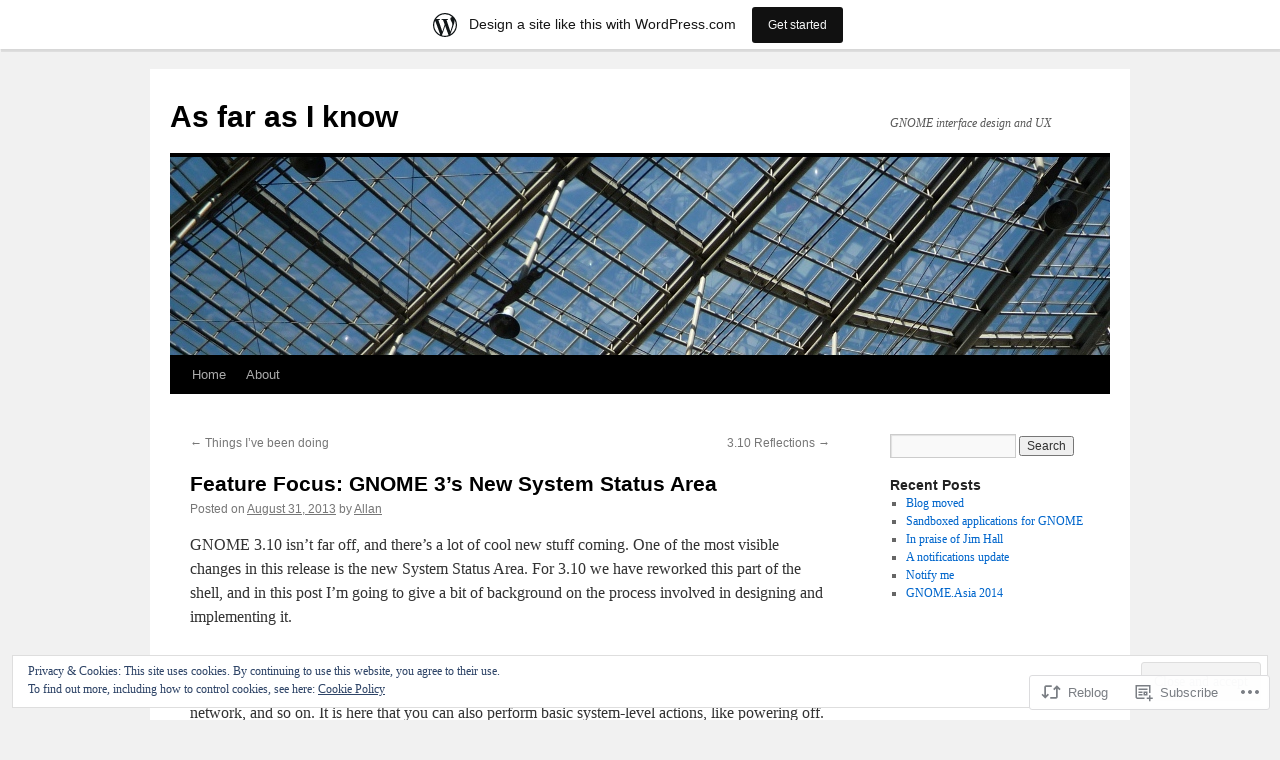

--- FILE ---
content_type: text/html; charset=UTF-8
request_url: https://afaikblog.wordpress.com/2013/08/31/feature-focus-gnome-3s-new-system-status-area/
body_size: 34402
content:
<!DOCTYPE html>
<html lang="en">
<head>
<meta charset="UTF-8" />
<title>
Feature Focus: GNOME 3&#8217;s New System Status Area | As far as I know</title>
<link rel="profile" href="https://gmpg.org/xfn/11" />
<link rel="stylesheet" type="text/css" media="all" href="https://s0.wp.com/wp-content/themes/pub/twentyten/style.css?m=1659017451i&amp;ver=20190507" />
<link rel="pingback" href="https://afaikblog.wordpress.com/xmlrpc.php">
<meta name='robots' content='max-image-preview:large' />
<link rel='dns-prefetch' href='//s0.wp.com' />
<link rel='dns-prefetch' href='//af.pubmine.com' />
<link rel="alternate" type="application/rss+xml" title="As far as I know &raquo; Feed" href="https://afaikblog.wordpress.com/feed/" />
<link rel="alternate" type="application/rss+xml" title="As far as I know &raquo; Comments Feed" href="https://afaikblog.wordpress.com/comments/feed/" />
<link rel="alternate" type="application/rss+xml" title="As far as I know &raquo; Feature Focus: GNOME 3&#8217;s New System Status&nbsp;Area Comments Feed" href="https://afaikblog.wordpress.com/2013/08/31/feature-focus-gnome-3s-new-system-status-area/feed/" />
	<script type="text/javascript">
		/* <![CDATA[ */
		function addLoadEvent(func) {
			var oldonload = window.onload;
			if (typeof window.onload != 'function') {
				window.onload = func;
			} else {
				window.onload = function () {
					oldonload();
					func();
				}
			}
		}
		/* ]]> */
	</script>
	<link crossorigin='anonymous' rel='stylesheet' id='all-css-0-1' href='/_static/??-eJx9jNsKAjEMBX/IGhel4oP4Ld1tKN2mF5qU4t+7K6J4wcdJzgz0oqacBJNAbKpQcz4xdG8dCgO25ZuDR0Wmg2AsZAQZWK6E24l5A78DM0oxU3gwcEsQs220uBXXhlUls3zQvyL5gK/unb7mI2X3FKKpAcUnp0ZTYZm+X1b5Es/DUQ/6sDvp/XwDuKdkPw==&cssminify=yes' type='text/css' media='all' />
<style id='wp-emoji-styles-inline-css'>

	img.wp-smiley, img.emoji {
		display: inline !important;
		border: none !important;
		box-shadow: none !important;
		height: 1em !important;
		width: 1em !important;
		margin: 0 0.07em !important;
		vertical-align: -0.1em !important;
		background: none !important;
		padding: 0 !important;
	}
/*# sourceURL=wp-emoji-styles-inline-css */
</style>
<link crossorigin='anonymous' rel='stylesheet' id='all-css-2-1' href='/wp-content/plugins/gutenberg-core/v22.2.0/build/styles/block-library/style.css?m=1764855221i&cssminify=yes' type='text/css' media='all' />
<style id='wp-block-library-inline-css'>
.has-text-align-justify {
	text-align:justify;
}
.has-text-align-justify{text-align:justify;}

/*# sourceURL=wp-block-library-inline-css */
</style><style id='global-styles-inline-css'>
:root{--wp--preset--aspect-ratio--square: 1;--wp--preset--aspect-ratio--4-3: 4/3;--wp--preset--aspect-ratio--3-4: 3/4;--wp--preset--aspect-ratio--3-2: 3/2;--wp--preset--aspect-ratio--2-3: 2/3;--wp--preset--aspect-ratio--16-9: 16/9;--wp--preset--aspect-ratio--9-16: 9/16;--wp--preset--color--black: #000;--wp--preset--color--cyan-bluish-gray: #abb8c3;--wp--preset--color--white: #fff;--wp--preset--color--pale-pink: #f78da7;--wp--preset--color--vivid-red: #cf2e2e;--wp--preset--color--luminous-vivid-orange: #ff6900;--wp--preset--color--luminous-vivid-amber: #fcb900;--wp--preset--color--light-green-cyan: #7bdcb5;--wp--preset--color--vivid-green-cyan: #00d084;--wp--preset--color--pale-cyan-blue: #8ed1fc;--wp--preset--color--vivid-cyan-blue: #0693e3;--wp--preset--color--vivid-purple: #9b51e0;--wp--preset--color--blue: #0066cc;--wp--preset--color--medium-gray: #666;--wp--preset--color--light-gray: #f1f1f1;--wp--preset--gradient--vivid-cyan-blue-to-vivid-purple: linear-gradient(135deg,rgb(6,147,227) 0%,rgb(155,81,224) 100%);--wp--preset--gradient--light-green-cyan-to-vivid-green-cyan: linear-gradient(135deg,rgb(122,220,180) 0%,rgb(0,208,130) 100%);--wp--preset--gradient--luminous-vivid-amber-to-luminous-vivid-orange: linear-gradient(135deg,rgb(252,185,0) 0%,rgb(255,105,0) 100%);--wp--preset--gradient--luminous-vivid-orange-to-vivid-red: linear-gradient(135deg,rgb(255,105,0) 0%,rgb(207,46,46) 100%);--wp--preset--gradient--very-light-gray-to-cyan-bluish-gray: linear-gradient(135deg,rgb(238,238,238) 0%,rgb(169,184,195) 100%);--wp--preset--gradient--cool-to-warm-spectrum: linear-gradient(135deg,rgb(74,234,220) 0%,rgb(151,120,209) 20%,rgb(207,42,186) 40%,rgb(238,44,130) 60%,rgb(251,105,98) 80%,rgb(254,248,76) 100%);--wp--preset--gradient--blush-light-purple: linear-gradient(135deg,rgb(255,206,236) 0%,rgb(152,150,240) 100%);--wp--preset--gradient--blush-bordeaux: linear-gradient(135deg,rgb(254,205,165) 0%,rgb(254,45,45) 50%,rgb(107,0,62) 100%);--wp--preset--gradient--luminous-dusk: linear-gradient(135deg,rgb(255,203,112) 0%,rgb(199,81,192) 50%,rgb(65,88,208) 100%);--wp--preset--gradient--pale-ocean: linear-gradient(135deg,rgb(255,245,203) 0%,rgb(182,227,212) 50%,rgb(51,167,181) 100%);--wp--preset--gradient--electric-grass: linear-gradient(135deg,rgb(202,248,128) 0%,rgb(113,206,126) 100%);--wp--preset--gradient--midnight: linear-gradient(135deg,rgb(2,3,129) 0%,rgb(40,116,252) 100%);--wp--preset--font-size--small: 13px;--wp--preset--font-size--medium: 20px;--wp--preset--font-size--large: 36px;--wp--preset--font-size--x-large: 42px;--wp--preset--font-family--albert-sans: 'Albert Sans', sans-serif;--wp--preset--font-family--alegreya: Alegreya, serif;--wp--preset--font-family--arvo: Arvo, serif;--wp--preset--font-family--bodoni-moda: 'Bodoni Moda', serif;--wp--preset--font-family--bricolage-grotesque: 'Bricolage Grotesque', sans-serif;--wp--preset--font-family--cabin: Cabin, sans-serif;--wp--preset--font-family--chivo: Chivo, sans-serif;--wp--preset--font-family--commissioner: Commissioner, sans-serif;--wp--preset--font-family--cormorant: Cormorant, serif;--wp--preset--font-family--courier-prime: 'Courier Prime', monospace;--wp--preset--font-family--crimson-pro: 'Crimson Pro', serif;--wp--preset--font-family--dm-mono: 'DM Mono', monospace;--wp--preset--font-family--dm-sans: 'DM Sans', sans-serif;--wp--preset--font-family--dm-serif-display: 'DM Serif Display', serif;--wp--preset--font-family--domine: Domine, serif;--wp--preset--font-family--eb-garamond: 'EB Garamond', serif;--wp--preset--font-family--epilogue: Epilogue, sans-serif;--wp--preset--font-family--fahkwang: Fahkwang, sans-serif;--wp--preset--font-family--figtree: Figtree, sans-serif;--wp--preset--font-family--fira-sans: 'Fira Sans', sans-serif;--wp--preset--font-family--fjalla-one: 'Fjalla One', sans-serif;--wp--preset--font-family--fraunces: Fraunces, serif;--wp--preset--font-family--gabarito: Gabarito, system-ui;--wp--preset--font-family--ibm-plex-mono: 'IBM Plex Mono', monospace;--wp--preset--font-family--ibm-plex-sans: 'IBM Plex Sans', sans-serif;--wp--preset--font-family--ibarra-real-nova: 'Ibarra Real Nova', serif;--wp--preset--font-family--instrument-serif: 'Instrument Serif', serif;--wp--preset--font-family--inter: Inter, sans-serif;--wp--preset--font-family--josefin-sans: 'Josefin Sans', sans-serif;--wp--preset--font-family--jost: Jost, sans-serif;--wp--preset--font-family--libre-baskerville: 'Libre Baskerville', serif;--wp--preset--font-family--libre-franklin: 'Libre Franklin', sans-serif;--wp--preset--font-family--literata: Literata, serif;--wp--preset--font-family--lora: Lora, serif;--wp--preset--font-family--merriweather: Merriweather, serif;--wp--preset--font-family--montserrat: Montserrat, sans-serif;--wp--preset--font-family--newsreader: Newsreader, serif;--wp--preset--font-family--noto-sans-mono: 'Noto Sans Mono', sans-serif;--wp--preset--font-family--nunito: Nunito, sans-serif;--wp--preset--font-family--open-sans: 'Open Sans', sans-serif;--wp--preset--font-family--overpass: Overpass, sans-serif;--wp--preset--font-family--pt-serif: 'PT Serif', serif;--wp--preset--font-family--petrona: Petrona, serif;--wp--preset--font-family--piazzolla: Piazzolla, serif;--wp--preset--font-family--playfair-display: 'Playfair Display', serif;--wp--preset--font-family--plus-jakarta-sans: 'Plus Jakarta Sans', sans-serif;--wp--preset--font-family--poppins: Poppins, sans-serif;--wp--preset--font-family--raleway: Raleway, sans-serif;--wp--preset--font-family--roboto: Roboto, sans-serif;--wp--preset--font-family--roboto-slab: 'Roboto Slab', serif;--wp--preset--font-family--rubik: Rubik, sans-serif;--wp--preset--font-family--rufina: Rufina, serif;--wp--preset--font-family--sora: Sora, sans-serif;--wp--preset--font-family--source-sans-3: 'Source Sans 3', sans-serif;--wp--preset--font-family--source-serif-4: 'Source Serif 4', serif;--wp--preset--font-family--space-mono: 'Space Mono', monospace;--wp--preset--font-family--syne: Syne, sans-serif;--wp--preset--font-family--texturina: Texturina, serif;--wp--preset--font-family--urbanist: Urbanist, sans-serif;--wp--preset--font-family--work-sans: 'Work Sans', sans-serif;--wp--preset--spacing--20: 0.44rem;--wp--preset--spacing--30: 0.67rem;--wp--preset--spacing--40: 1rem;--wp--preset--spacing--50: 1.5rem;--wp--preset--spacing--60: 2.25rem;--wp--preset--spacing--70: 3.38rem;--wp--preset--spacing--80: 5.06rem;--wp--preset--shadow--natural: 6px 6px 9px rgba(0, 0, 0, 0.2);--wp--preset--shadow--deep: 12px 12px 50px rgba(0, 0, 0, 0.4);--wp--preset--shadow--sharp: 6px 6px 0px rgba(0, 0, 0, 0.2);--wp--preset--shadow--outlined: 6px 6px 0px -3px rgb(255, 255, 255), 6px 6px rgb(0, 0, 0);--wp--preset--shadow--crisp: 6px 6px 0px rgb(0, 0, 0);}:where(.is-layout-flex){gap: 0.5em;}:where(.is-layout-grid){gap: 0.5em;}body .is-layout-flex{display: flex;}.is-layout-flex{flex-wrap: wrap;align-items: center;}.is-layout-flex > :is(*, div){margin: 0;}body .is-layout-grid{display: grid;}.is-layout-grid > :is(*, div){margin: 0;}:where(.wp-block-columns.is-layout-flex){gap: 2em;}:where(.wp-block-columns.is-layout-grid){gap: 2em;}:where(.wp-block-post-template.is-layout-flex){gap: 1.25em;}:where(.wp-block-post-template.is-layout-grid){gap: 1.25em;}.has-black-color{color: var(--wp--preset--color--black) !important;}.has-cyan-bluish-gray-color{color: var(--wp--preset--color--cyan-bluish-gray) !important;}.has-white-color{color: var(--wp--preset--color--white) !important;}.has-pale-pink-color{color: var(--wp--preset--color--pale-pink) !important;}.has-vivid-red-color{color: var(--wp--preset--color--vivid-red) !important;}.has-luminous-vivid-orange-color{color: var(--wp--preset--color--luminous-vivid-orange) !important;}.has-luminous-vivid-amber-color{color: var(--wp--preset--color--luminous-vivid-amber) !important;}.has-light-green-cyan-color{color: var(--wp--preset--color--light-green-cyan) !important;}.has-vivid-green-cyan-color{color: var(--wp--preset--color--vivid-green-cyan) !important;}.has-pale-cyan-blue-color{color: var(--wp--preset--color--pale-cyan-blue) !important;}.has-vivid-cyan-blue-color{color: var(--wp--preset--color--vivid-cyan-blue) !important;}.has-vivid-purple-color{color: var(--wp--preset--color--vivid-purple) !important;}.has-black-background-color{background-color: var(--wp--preset--color--black) !important;}.has-cyan-bluish-gray-background-color{background-color: var(--wp--preset--color--cyan-bluish-gray) !important;}.has-white-background-color{background-color: var(--wp--preset--color--white) !important;}.has-pale-pink-background-color{background-color: var(--wp--preset--color--pale-pink) !important;}.has-vivid-red-background-color{background-color: var(--wp--preset--color--vivid-red) !important;}.has-luminous-vivid-orange-background-color{background-color: var(--wp--preset--color--luminous-vivid-orange) !important;}.has-luminous-vivid-amber-background-color{background-color: var(--wp--preset--color--luminous-vivid-amber) !important;}.has-light-green-cyan-background-color{background-color: var(--wp--preset--color--light-green-cyan) !important;}.has-vivid-green-cyan-background-color{background-color: var(--wp--preset--color--vivid-green-cyan) !important;}.has-pale-cyan-blue-background-color{background-color: var(--wp--preset--color--pale-cyan-blue) !important;}.has-vivid-cyan-blue-background-color{background-color: var(--wp--preset--color--vivid-cyan-blue) !important;}.has-vivid-purple-background-color{background-color: var(--wp--preset--color--vivid-purple) !important;}.has-black-border-color{border-color: var(--wp--preset--color--black) !important;}.has-cyan-bluish-gray-border-color{border-color: var(--wp--preset--color--cyan-bluish-gray) !important;}.has-white-border-color{border-color: var(--wp--preset--color--white) !important;}.has-pale-pink-border-color{border-color: var(--wp--preset--color--pale-pink) !important;}.has-vivid-red-border-color{border-color: var(--wp--preset--color--vivid-red) !important;}.has-luminous-vivid-orange-border-color{border-color: var(--wp--preset--color--luminous-vivid-orange) !important;}.has-luminous-vivid-amber-border-color{border-color: var(--wp--preset--color--luminous-vivid-amber) !important;}.has-light-green-cyan-border-color{border-color: var(--wp--preset--color--light-green-cyan) !important;}.has-vivid-green-cyan-border-color{border-color: var(--wp--preset--color--vivid-green-cyan) !important;}.has-pale-cyan-blue-border-color{border-color: var(--wp--preset--color--pale-cyan-blue) !important;}.has-vivid-cyan-blue-border-color{border-color: var(--wp--preset--color--vivid-cyan-blue) !important;}.has-vivid-purple-border-color{border-color: var(--wp--preset--color--vivid-purple) !important;}.has-vivid-cyan-blue-to-vivid-purple-gradient-background{background: var(--wp--preset--gradient--vivid-cyan-blue-to-vivid-purple) !important;}.has-light-green-cyan-to-vivid-green-cyan-gradient-background{background: var(--wp--preset--gradient--light-green-cyan-to-vivid-green-cyan) !important;}.has-luminous-vivid-amber-to-luminous-vivid-orange-gradient-background{background: var(--wp--preset--gradient--luminous-vivid-amber-to-luminous-vivid-orange) !important;}.has-luminous-vivid-orange-to-vivid-red-gradient-background{background: var(--wp--preset--gradient--luminous-vivid-orange-to-vivid-red) !important;}.has-very-light-gray-to-cyan-bluish-gray-gradient-background{background: var(--wp--preset--gradient--very-light-gray-to-cyan-bluish-gray) !important;}.has-cool-to-warm-spectrum-gradient-background{background: var(--wp--preset--gradient--cool-to-warm-spectrum) !important;}.has-blush-light-purple-gradient-background{background: var(--wp--preset--gradient--blush-light-purple) !important;}.has-blush-bordeaux-gradient-background{background: var(--wp--preset--gradient--blush-bordeaux) !important;}.has-luminous-dusk-gradient-background{background: var(--wp--preset--gradient--luminous-dusk) !important;}.has-pale-ocean-gradient-background{background: var(--wp--preset--gradient--pale-ocean) !important;}.has-electric-grass-gradient-background{background: var(--wp--preset--gradient--electric-grass) !important;}.has-midnight-gradient-background{background: var(--wp--preset--gradient--midnight) !important;}.has-small-font-size{font-size: var(--wp--preset--font-size--small) !important;}.has-medium-font-size{font-size: var(--wp--preset--font-size--medium) !important;}.has-large-font-size{font-size: var(--wp--preset--font-size--large) !important;}.has-x-large-font-size{font-size: var(--wp--preset--font-size--x-large) !important;}.has-albert-sans-font-family{font-family: var(--wp--preset--font-family--albert-sans) !important;}.has-alegreya-font-family{font-family: var(--wp--preset--font-family--alegreya) !important;}.has-arvo-font-family{font-family: var(--wp--preset--font-family--arvo) !important;}.has-bodoni-moda-font-family{font-family: var(--wp--preset--font-family--bodoni-moda) !important;}.has-bricolage-grotesque-font-family{font-family: var(--wp--preset--font-family--bricolage-grotesque) !important;}.has-cabin-font-family{font-family: var(--wp--preset--font-family--cabin) !important;}.has-chivo-font-family{font-family: var(--wp--preset--font-family--chivo) !important;}.has-commissioner-font-family{font-family: var(--wp--preset--font-family--commissioner) !important;}.has-cormorant-font-family{font-family: var(--wp--preset--font-family--cormorant) !important;}.has-courier-prime-font-family{font-family: var(--wp--preset--font-family--courier-prime) !important;}.has-crimson-pro-font-family{font-family: var(--wp--preset--font-family--crimson-pro) !important;}.has-dm-mono-font-family{font-family: var(--wp--preset--font-family--dm-mono) !important;}.has-dm-sans-font-family{font-family: var(--wp--preset--font-family--dm-sans) !important;}.has-dm-serif-display-font-family{font-family: var(--wp--preset--font-family--dm-serif-display) !important;}.has-domine-font-family{font-family: var(--wp--preset--font-family--domine) !important;}.has-eb-garamond-font-family{font-family: var(--wp--preset--font-family--eb-garamond) !important;}.has-epilogue-font-family{font-family: var(--wp--preset--font-family--epilogue) !important;}.has-fahkwang-font-family{font-family: var(--wp--preset--font-family--fahkwang) !important;}.has-figtree-font-family{font-family: var(--wp--preset--font-family--figtree) !important;}.has-fira-sans-font-family{font-family: var(--wp--preset--font-family--fira-sans) !important;}.has-fjalla-one-font-family{font-family: var(--wp--preset--font-family--fjalla-one) !important;}.has-fraunces-font-family{font-family: var(--wp--preset--font-family--fraunces) !important;}.has-gabarito-font-family{font-family: var(--wp--preset--font-family--gabarito) !important;}.has-ibm-plex-mono-font-family{font-family: var(--wp--preset--font-family--ibm-plex-mono) !important;}.has-ibm-plex-sans-font-family{font-family: var(--wp--preset--font-family--ibm-plex-sans) !important;}.has-ibarra-real-nova-font-family{font-family: var(--wp--preset--font-family--ibarra-real-nova) !important;}.has-instrument-serif-font-family{font-family: var(--wp--preset--font-family--instrument-serif) !important;}.has-inter-font-family{font-family: var(--wp--preset--font-family--inter) !important;}.has-josefin-sans-font-family{font-family: var(--wp--preset--font-family--josefin-sans) !important;}.has-jost-font-family{font-family: var(--wp--preset--font-family--jost) !important;}.has-libre-baskerville-font-family{font-family: var(--wp--preset--font-family--libre-baskerville) !important;}.has-libre-franklin-font-family{font-family: var(--wp--preset--font-family--libre-franklin) !important;}.has-literata-font-family{font-family: var(--wp--preset--font-family--literata) !important;}.has-lora-font-family{font-family: var(--wp--preset--font-family--lora) !important;}.has-merriweather-font-family{font-family: var(--wp--preset--font-family--merriweather) !important;}.has-montserrat-font-family{font-family: var(--wp--preset--font-family--montserrat) !important;}.has-newsreader-font-family{font-family: var(--wp--preset--font-family--newsreader) !important;}.has-noto-sans-mono-font-family{font-family: var(--wp--preset--font-family--noto-sans-mono) !important;}.has-nunito-font-family{font-family: var(--wp--preset--font-family--nunito) !important;}.has-open-sans-font-family{font-family: var(--wp--preset--font-family--open-sans) !important;}.has-overpass-font-family{font-family: var(--wp--preset--font-family--overpass) !important;}.has-pt-serif-font-family{font-family: var(--wp--preset--font-family--pt-serif) !important;}.has-petrona-font-family{font-family: var(--wp--preset--font-family--petrona) !important;}.has-piazzolla-font-family{font-family: var(--wp--preset--font-family--piazzolla) !important;}.has-playfair-display-font-family{font-family: var(--wp--preset--font-family--playfair-display) !important;}.has-plus-jakarta-sans-font-family{font-family: var(--wp--preset--font-family--plus-jakarta-sans) !important;}.has-poppins-font-family{font-family: var(--wp--preset--font-family--poppins) !important;}.has-raleway-font-family{font-family: var(--wp--preset--font-family--raleway) !important;}.has-roboto-font-family{font-family: var(--wp--preset--font-family--roboto) !important;}.has-roboto-slab-font-family{font-family: var(--wp--preset--font-family--roboto-slab) !important;}.has-rubik-font-family{font-family: var(--wp--preset--font-family--rubik) !important;}.has-rufina-font-family{font-family: var(--wp--preset--font-family--rufina) !important;}.has-sora-font-family{font-family: var(--wp--preset--font-family--sora) !important;}.has-source-sans-3-font-family{font-family: var(--wp--preset--font-family--source-sans-3) !important;}.has-source-serif-4-font-family{font-family: var(--wp--preset--font-family--source-serif-4) !important;}.has-space-mono-font-family{font-family: var(--wp--preset--font-family--space-mono) !important;}.has-syne-font-family{font-family: var(--wp--preset--font-family--syne) !important;}.has-texturina-font-family{font-family: var(--wp--preset--font-family--texturina) !important;}.has-urbanist-font-family{font-family: var(--wp--preset--font-family--urbanist) !important;}.has-work-sans-font-family{font-family: var(--wp--preset--font-family--work-sans) !important;}
/*# sourceURL=global-styles-inline-css */
</style>

<style id='classic-theme-styles-inline-css'>
/*! This file is auto-generated */
.wp-block-button__link{color:#fff;background-color:#32373c;border-radius:9999px;box-shadow:none;text-decoration:none;padding:calc(.667em + 2px) calc(1.333em + 2px);font-size:1.125em}.wp-block-file__button{background:#32373c;color:#fff;text-decoration:none}
/*# sourceURL=/wp-includes/css/classic-themes.min.css */
</style>
<link crossorigin='anonymous' rel='stylesheet' id='all-css-4-1' href='/_static/??-eJyNjs0KAjEMhF/IGBdccQ/is7Q11mr/aFrKvr1RL4qyeAmZYb5ksGcwKVaKFUOD7Jt1kdGkQuKHrCpKItDJKfIUJLY2zCv8jfUsDGidCzGDzOBagHoRkL+4l425aaxdjFlc1D6Z259ZrrMneP5cKlVIjlpZLUrqTS5BlhJIFVVdih8Czl658kCP4TDshs12nMb9dL0D5+N7rw==&cssminify=yes' type='text/css' media='all' />
<style id='jetpack-global-styles-frontend-style-inline-css'>
:root { --font-headings: unset; --font-base: unset; --font-headings-default: -apple-system,BlinkMacSystemFont,"Segoe UI",Roboto,Oxygen-Sans,Ubuntu,Cantarell,"Helvetica Neue",sans-serif; --font-base-default: -apple-system,BlinkMacSystemFont,"Segoe UI",Roboto,Oxygen-Sans,Ubuntu,Cantarell,"Helvetica Neue",sans-serif;}
/*# sourceURL=jetpack-global-styles-frontend-style-inline-css */
</style>
<link crossorigin='anonymous' rel='stylesheet' id='all-css-6-1' href='/_static/??-eJyNjcsKAjEMRX/IGtQZBxfip0hMS9sxTYppGfx7H7gRN+7ugcs5sFRHKi1Ig9Jd5R6zGMyhVaTrh8G6QFHfORhYwlvw6P39PbPENZmt4G/ROQuBKWVkxxrVvuBH1lIoz2waILJekF+HUzlupnG3nQ77YZwfuRJIaQ==&cssminify=yes' type='text/css' media='all' />
<script type="text/javascript" id="jetpack_related-posts-js-extra">
/* <![CDATA[ */
var related_posts_js_options = {"post_heading":"h4"};
//# sourceURL=jetpack_related-posts-js-extra
/* ]]> */
</script>
<script type="text/javascript" id="wpcom-actionbar-placeholder-js-extra">
/* <![CDATA[ */
var actionbardata = {"siteID":"10657904","postID":"1682","siteURL":"https://afaikblog.wordpress.com","xhrURL":"https://afaikblog.wordpress.com/wp-admin/admin-ajax.php","nonce":"ea2019d99d","isLoggedIn":"","statusMessage":"","subsEmailDefault":"instantly","proxyScriptUrl":"https://s0.wp.com/wp-content/js/wpcom-proxy-request.js?m=1513050504i&amp;ver=20211021","shortlink":"https://wp.me/pIIBG-r8","i18n":{"followedText":"New posts from this site will now appear in your \u003Ca href=\"https://wordpress.com/reader\"\u003EReader\u003C/a\u003E","foldBar":"Collapse this bar","unfoldBar":"Expand this bar","shortLinkCopied":"Shortlink copied to clipboard."}};
//# sourceURL=wpcom-actionbar-placeholder-js-extra
/* ]]> */
</script>
<script type="text/javascript" id="jetpack-mu-wpcom-settings-js-before">
/* <![CDATA[ */
var JETPACK_MU_WPCOM_SETTINGS = {"assetsUrl":"https://s0.wp.com/wp-content/mu-plugins/jetpack-mu-wpcom-plugin/sun/jetpack_vendor/automattic/jetpack-mu-wpcom/src/build/"};
//# sourceURL=jetpack-mu-wpcom-settings-js-before
/* ]]> */
</script>
<script crossorigin='anonymous' type='text/javascript'  src='/_static/??-eJxdjd0KAiEQhV+o2clg2b2JHiVcFdF0HBxt6+3bhYjq6vBx/nBlMIWao4a5A6fuAwlG11ib25tROuE1kMGlh2SxuqSbs8BFmvzSkAMNUQ74tRu3TGrAtTye/96Siv+8rqVabQVM0iJO9qLJjPfTLkCFwFuu28Qln9U0jkelpnmOL35BR9g='></script>
<script type="text/javascript" id="rlt-proxy-js-after">
/* <![CDATA[ */
	rltInitialize( {"token":null,"iframeOrigins":["https:\/\/widgets.wp.com"]} );
//# sourceURL=rlt-proxy-js-after
/* ]]> */
</script>
<link rel="EditURI" type="application/rsd+xml" title="RSD" href="https://afaikblog.wordpress.com/xmlrpc.php?rsd" />
<meta name="generator" content="WordPress.com" />
<link rel="canonical" href="https://afaikblog.wordpress.com/2013/08/31/feature-focus-gnome-3s-new-system-status-area/" />
<link rel='shortlink' href='https://wp.me/pIIBG-r8' />
<link rel="alternate" type="application/json+oembed" href="https://public-api.wordpress.com/oembed/?format=json&amp;url=https%3A%2F%2Fafaikblog.wordpress.com%2F2013%2F08%2F31%2Ffeature-focus-gnome-3s-new-system-status-area%2F&amp;for=wpcom-auto-discovery" /><link rel="alternate" type="application/xml+oembed" href="https://public-api.wordpress.com/oembed/?format=xml&amp;url=https%3A%2F%2Fafaikblog.wordpress.com%2F2013%2F08%2F31%2Ffeature-focus-gnome-3s-new-system-status-area%2F&amp;for=wpcom-auto-discovery" />
<!-- Jetpack Open Graph Tags -->
<meta property="og:type" content="article" />
<meta property="og:title" content="Feature Focus: GNOME 3&#8217;s New System Status Area" />
<meta property="og:url" content="https://afaikblog.wordpress.com/2013/08/31/feature-focus-gnome-3s-new-system-status-area/" />
<meta property="og:description" content="GNOME 3.10 isn&#8217;t far off, and there&#8217;s a lot of cool new stuff coming. One of the most visible changes in this release is the new System Status Area. For 3.10 we have reworked this part …" />
<meta property="article:published_time" content="2013-08-31T11:22:00+00:00" />
<meta property="article:modified_time" content="2016-02-16T09:37:57+00:00" />
<meta property="og:site_name" content="As far as I know" />
<meta property="og:image" content="https://afaikblog.wordpress.com/wp-content/uploads/2013/08/old-menus-6001.png" />
<meta property="og:image:width" content="600" />
<meta property="og:image:height" content="305" />
<meta property="og:image:alt" content="The Old System Menus" />
<meta property="og:locale" content="en_US" />
<meta property="fb:app_id" content="249643311490" />
<meta property="article:publisher" content="https://www.facebook.com/WordPresscom" />
<meta name="twitter:text:title" content="Feature Focus: GNOME 3&#8217;s New System Status&nbsp;Area" />
<meta name="twitter:image" content="https://afaikblog.wordpress.com/wp-content/uploads/2013/08/old-menus-6001.png?w=640" />
<meta name="twitter:image:alt" content="The Old System Menus" />
<meta name="twitter:card" content="summary_large_image" />

<!-- End Jetpack Open Graph Tags -->
<link rel="shortcut icon" type="image/x-icon" href="https://secure.gravatar.com/blavatar/d2e3f849c4f8f7511c04ace008c6a91d98655012cb97e5d55b5ef49e74c2c1c1?s=32" sizes="16x16" />
<link rel="icon" type="image/x-icon" href="https://secure.gravatar.com/blavatar/d2e3f849c4f8f7511c04ace008c6a91d98655012cb97e5d55b5ef49e74c2c1c1?s=32" sizes="16x16" />
<link rel="apple-touch-icon" href="https://secure.gravatar.com/blavatar/d2e3f849c4f8f7511c04ace008c6a91d98655012cb97e5d55b5ef49e74c2c1c1?s=114" />
<link rel='openid.server' href='https://afaikblog.wordpress.com/?openidserver=1' />
<link rel='openid.delegate' href='https://afaikblog.wordpress.com/' />
<link rel="search" type="application/opensearchdescription+xml" href="https://afaikblog.wordpress.com/osd.xml" title="As far as I know" />
<link rel="search" type="application/opensearchdescription+xml" href="https://s1.wp.com/opensearch.xml" title="WordPress.com" />
<meta name="description" content="GNOME 3.10 isn&#039;t far off, and there&#039;s a lot of cool new stuff coming. One of the most visible changes in this release is the new System Status Area. For 3.10 we have reworked this part of the shell, and in this post I&#039;m going to give a bit of background on the process involved&hellip;" />
<script type="text/javascript">
/* <![CDATA[ */
var wa_client = {}; wa_client.cmd = []; wa_client.config = { 'blog_id': 10657904, 'blog_language': 'en', 'is_wordads': false, 'hosting_type': 0, 'afp_account_id': null, 'afp_host_id': 5038568878849053, 'theme': 'pub/twentyten', '_': { 'title': 'Advertisement', 'privacy_settings': 'Privacy Settings' }, 'formats': [ 'inline', 'belowpost', 'bottom_sticky', 'sidebar_sticky_right', 'sidebar', 'gutenberg_rectangle', 'gutenberg_leaderboard', 'gutenberg_mobile_leaderboard', 'gutenberg_skyscraper' ] };
/* ]]> */
</script>
		<script type="text/javascript">

			window.doNotSellCallback = function() {

				var linkElements = [
					'a[href="https://wordpress.com/?ref=footer_blog"]',
					'a[href="https://wordpress.com/?ref=footer_website"]',
					'a[href="https://wordpress.com/?ref=vertical_footer"]',
					'a[href^="https://wordpress.com/?ref=footer_segment_"]',
				].join(',');

				var dnsLink = document.createElement( 'a' );
				dnsLink.href = 'https://wordpress.com/advertising-program-optout/';
				dnsLink.classList.add( 'do-not-sell-link' );
				dnsLink.rel = 'nofollow';
				dnsLink.style.marginLeft = '0.5em';
				dnsLink.textContent = 'Do Not Sell or Share My Personal Information';

				var creditLinks = document.querySelectorAll( linkElements );

				if ( 0 === creditLinks.length ) {
					return false;
				}

				Array.prototype.forEach.call( creditLinks, function( el ) {
					el.insertAdjacentElement( 'afterend', dnsLink );
				});

				return true;
			};

		</script>
		<script type="text/javascript">
	window.google_analytics_uacct = "UA-52447-2";
</script>

<script type="text/javascript">
	var _gaq = _gaq || [];
	_gaq.push(['_setAccount', 'UA-52447-2']);
	_gaq.push(['_gat._anonymizeIp']);
	_gaq.push(['_setDomainName', 'wordpress.com']);
	_gaq.push(['_initData']);
	_gaq.push(['_trackPageview']);

	(function() {
		var ga = document.createElement('script'); ga.type = 'text/javascript'; ga.async = true;
		ga.src = ('https:' == document.location.protocol ? 'https://ssl' : 'http://www') + '.google-analytics.com/ga.js';
		(document.getElementsByTagName('head')[0] || document.getElementsByTagName('body')[0]).appendChild(ga);
	})();
</script>
<link crossorigin='anonymous' rel='stylesheet' id='all-css-0-3' href='/_static/??-eJyNjM0KgzAQBl9I/ag/lR6KjyK6LhJNNsHN4uuXQuvZ4wzD4EwlRcksGcHK5G11otg4p4n2H0NNMDohzD7SrtDTJT4qUi1wexDiYp4VNB3RlP3V/MX3N4T3o++aun892277AK5vOq4=&cssminify=yes' type='text/css' media='all' />
</head>

<body class="wp-singular post-template-default single single-post postid-1682 single-format-standard wp-theme-pubtwentyten customizer-styles-applied single-author jetpack-reblog-enabled has-marketing-bar has-marketing-bar-theme-twenty-ten">
<div id="wrapper" class="hfeed">
	<div id="header">
		<div id="masthead">
			<div id="branding" role="banner">
								<div id="site-title">
					<span>
						<a href="https://afaikblog.wordpress.com/" title="As far as I know" rel="home">As far as I know</a>
					</span>
				</div>
				<div id="site-description">GNOME interface design and UX</div>

									<a class="home-link" href="https://afaikblog.wordpress.com/" title="As far as I know" rel="home">
						<img src="https://afaikblog.wordpress.com/wp-content/uploads/2010/08/guadec.jpg" width="940" height="198" alt="" />
					</a>
								</div><!-- #branding -->

			<div id="access" role="navigation">
								<div class="skip-link screen-reader-text"><a href="#content" title="Skip to content">Skip to content</a></div>
				<div class="menu"><ul>
<li ><a href="https://afaikblog.wordpress.com/">Home</a></li><li class="page_item page-item-2"><a href="https://afaikblog.wordpress.com/about/">About</a></li>
</ul></div>
			</div><!-- #access -->
		</div><!-- #masthead -->
	</div><!-- #header -->

	<div id="main">

		<div id="container">
			<div id="content" role="main">

			

				<div id="nav-above" class="navigation">
					<div class="nav-previous"><a href="https://afaikblog.wordpress.com/2013/07/24/things-ive-been-doing/" rel="prev"><span class="meta-nav">&larr;</span> Things I&#8217;ve been&nbsp;doing</a></div>
					<div class="nav-next"><a href="https://afaikblog.wordpress.com/2013/10/03/3-10-reflections/" rel="next">3.10 Reflections <span class="meta-nav">&rarr;</span></a></div>
				</div><!-- #nav-above -->

				<div id="post-1682" class="post-1682 post type-post status-publish format-standard hentry category-design category-gnome category-gnome-ux category-gnome3">
											<h2 class="entry-title"><a href="https://afaikblog.wordpress.com/2013/08/31/feature-focus-gnome-3s-new-system-status-area/" rel="bookmark">Feature Focus: GNOME 3&#8217;s New System Status&nbsp;Area</a></h2>					
					<div class="entry-meta">
						<span class="meta-prep meta-prep-author">Posted on</span> <a href="https://afaikblog.wordpress.com/2013/08/31/feature-focus-gnome-3s-new-system-status-area/" title="11:22 am" rel="bookmark"><span class="entry-date">August 31, 2013</span></a> <span class="meta-sep">by</span> <span class="author vcard"><a class="url fn n" href="https://afaikblog.wordpress.com/author/allanday/" title="View all posts by Allan">Allan</a></span>					</div><!-- .entry-meta -->

					<div class="entry-content">
						<p>GNOME 3.10 isn&#8217;t far off, and there&#8217;s a lot of cool new stuff coming. One of the most visible changes in this release is the new System Status Area. For 3.10 we have reworked this part of the shell, and in this post I&#8217;m going to give a bit of background on the process involved in designing and implementing it.</p>
<p>The System Status Area is our term for the section on the right hand side of the GNOME 3 top bar. This is the place where icons indicate how much battery you have left and the strength of your wi-fi network, and so on. It is here that you can also perform basic system-level actions, like powering off. One of the long-standing design goals for this part of the top bar is to consistently use it for system-level status and actions. This makes the area predictable and ensures a clean separation between applications and system.</p>
<p>During the 3.x GNOME series, the System Status Area received quite a lot of work as we sought to refine and mature the original design that was introduced in 3.0. These iterative changes definitely improved this part of GNOME 3. At the same time, the basic design didn&#8217;t change a huge amount and was quite similar to what we had in the GNOME 2 days: a series of small icons, each with a menu attached to them. Each icon represented a different aspect of system status (battery, wi-fi-, bluetooth, etc), and the corresponding menu provided actions that you could take in that area.<br />
<span id="more-1682"></span><br />
Over time, we realised that there were some limitations with this model. There were some relatively isolated issues, like the row of small icons being difficult click targets, not having a good place for a screen brightness control, and the network menu being overloaded with a lot of items. We also encountered issues with having the user&#8217;s name in the top bar. This created privacy concerns: the prominence of the name on the screen was uncomfortable for people using their machines in public places. It also presented layout difficulties in cases where people had long names.</p>
<div data-shortcode="caption" id="attachment_1685" style="width: 610px" class="wp-caption alignnone"><a href="https://afaikblog.wordpress.com/wp-content/uploads/2013/08/old-menus.png"><img aria-describedby="caption-attachment-1685" data-attachment-id="1685" data-permalink="https://afaikblog.wordpress.com/2013/08/31/feature-focus-gnome-3s-new-system-status-area/old-menus-600/" data-orig-file="https://afaikblog.wordpress.com/wp-content/uploads/2013/08/old-menus-6001.png" data-orig-size="600,305" data-comments-opened="1" data-image-meta="{&quot;aperture&quot;:&quot;0&quot;,&quot;credit&quot;:&quot;&quot;,&quot;camera&quot;:&quot;&quot;,&quot;caption&quot;:&quot;&quot;,&quot;created_timestamp&quot;:&quot;0&quot;,&quot;copyright&quot;:&quot;&quot;,&quot;focal_length&quot;:&quot;0&quot;,&quot;iso&quot;:&quot;0&quot;,&quot;shutter_speed&quot;:&quot;0&quot;,&quot;title&quot;:&quot;&quot;}" data-image-title="old-menus-small" data-image-description="" data-image-caption="&lt;p&gt;The Old System Menus&lt;/p&gt;
" data-medium-file="https://afaikblog.wordpress.com/wp-content/uploads/2013/08/old-menus-6001.png?w=300" data-large-file="https://afaikblog.wordpress.com/wp-content/uploads/2013/08/old-menus-6001.png?w=600" src="https://afaikblog.wordpress.com/wp-content/uploads/2013/08/old-menus-6001.png?w=640" alt="The Old System Menus"   class="size-full wp-image-1685" srcset="https://afaikblog.wordpress.com/wp-content/uploads/2013/08/old-menus-6001.png 600w, https://afaikblog.wordpress.com/wp-content/uploads/2013/08/old-menus-6001.png?w=150&amp;h=76 150w, https://afaikblog.wordpress.com/wp-content/uploads/2013/08/old-menus-6001.png?w=300&amp;h=153 300w" sizes="(max-width: 600px) 100vw, 600px" /></a><p id="caption-attachment-1685" class="wp-caption-text">The Old System Menus</p></div>
<p>There were also structural limitations with the old model. As we sought to refine the System Status Area, we started looking to more dynamic models for indicating system status, which would reflect user intent more closely. Bluetooth is a good example here: in the old model, a bluetooth icon would always be present, even if bluetooth wasn&#8217;t being used (or had never been used, for that matter). You might not be interested in ever using bluetooth, and yet this icon would  always be visible.</p>
<p>The old design resulted in a status area that wasn&#8217;t as focused on the user as it could be. To improve on this, we wanted to only show status icons when a hardware capability is active or in use. This approach is also a much better fit for modes that involve multiple aspects of system status. Aeroplane mode is a good example here, since it can affect bluetooth, wi-fi and mobile broadband simultaneously. Having separate menus for each of these areas prevented us from having an elegant presentation system status.</p>
<p>As we encountered these issues, those of us who work on GNOME design started to think about possible solutions, and the idea of having a single aggregated menu for system status emerged. In January of this year, some early concepts were thrown around. Most of these were rejected, but as time went on we started to hone in on a solution that we liked.</p>
<div data-shortcode="caption" id="attachment_1689" style="width: 610px" class="wp-caption alignnone"><a href="https://afaikblog.wordpress.com/wp-content/uploads/2013/08/early-mockups.png"><img aria-describedby="caption-attachment-1689" data-attachment-id="1689" data-permalink="https://afaikblog.wordpress.com/2013/08/31/feature-focus-gnome-3s-new-system-status-area/early-mockups-600/" data-orig-file="https://afaikblog.wordpress.com/wp-content/uploads/2013/08/early-mockups-600.png" data-orig-size="600,256" data-comments-opened="1" data-image-meta="{&quot;aperture&quot;:&quot;0&quot;,&quot;credit&quot;:&quot;&quot;,&quot;camera&quot;:&quot;&quot;,&quot;caption&quot;:&quot;&quot;,&quot;created_timestamp&quot;:&quot;0&quot;,&quot;copyright&quot;:&quot;&quot;,&quot;focal_length&quot;:&quot;0&quot;,&quot;iso&quot;:&quot;0&quot;,&quot;shutter_speed&quot;:&quot;0&quot;,&quot;title&quot;:&quot;&quot;}" data-image-title="Early Concepts" data-image-description="" data-image-caption="&lt;p&gt;Early Concepts&lt;/p&gt;
" data-medium-file="https://afaikblog.wordpress.com/wp-content/uploads/2013/08/early-mockups-600.png?w=300" data-large-file="https://afaikblog.wordpress.com/wp-content/uploads/2013/08/early-mockups-600.png?w=600" src="https://afaikblog.wordpress.com/wp-content/uploads/2013/08/early-mockups-600.png?w=640" alt="Early Concepts"   class="size-full wp-image-1689" srcset="https://afaikblog.wordpress.com/wp-content/uploads/2013/08/early-mockups-600.png 600w, https://afaikblog.wordpress.com/wp-content/uploads/2013/08/early-mockups-600.png?w=150&amp;h=64 150w, https://afaikblog.wordpress.com/wp-content/uploads/2013/08/early-mockups-600.png?w=300&amp;h=128 300w" sizes="(max-width: 600px) 100vw, 600px" /></a><p id="caption-attachment-1689" class="wp-caption-text">Early Concepts</p></div>
<p>It should be said that, since this posed a major redesign of a core part of GNOME 3, we didn&#8217;t rush into pushing for changes. Informal discussions took place over three or four months before we decided to take the plan forward, and we only did this after we were confident that the new approach would both work and be an improvement.</p>
<p>Once we were confident about the overall design approach it was time to get stuck into the details. Since we were redesigning how to handle the multitude of possible system states, this was a highly complex design task. I personally wanted to make sure that we had all the bases covered, and I embarked on creating a series of detailed wireframes that sought to cover the full range of possible system states that might be encountered. These detailed each aspect of system status, including the way each one varies. They also included a set of example scenarios which enabled us to see how the design would play out in practice. These detailed investigations revealed issues with the original designs and allowed them to be improved.</p>
<div data-shortcode="caption" id="attachment_1691" style="width: 610px" class="wp-caption alignnone"><a href="https://afaikblog.wordpress.com/wp-content/uploads/2013/08/early-wireframes.png"><img aria-describedby="caption-attachment-1691" data-attachment-id="1691" data-permalink="https://afaikblog.wordpress.com/2013/08/31/feature-focus-gnome-3s-new-system-status-area/early-wireframes-600/" data-orig-file="https://afaikblog.wordpress.com/wp-content/uploads/2013/08/early-wireframes-600.png" data-orig-size="600,277" data-comments-opened="1" data-image-meta="{&quot;aperture&quot;:&quot;0&quot;,&quot;credit&quot;:&quot;&quot;,&quot;camera&quot;:&quot;&quot;,&quot;caption&quot;:&quot;&quot;,&quot;created_timestamp&quot;:&quot;0&quot;,&quot;copyright&quot;:&quot;&quot;,&quot;focal_length&quot;:&quot;0&quot;,&quot;iso&quot;:&quot;0&quot;,&quot;shutter_speed&quot;:&quot;0&quot;,&quot;title&quot;:&quot;&quot;}" data-image-title="Early Wireframes" data-image-description="" data-image-caption="&lt;p&gt;Early Wireframes&lt;/p&gt;
" data-medium-file="https://afaikblog.wordpress.com/wp-content/uploads/2013/08/early-wireframes-600.png?w=300" data-large-file="https://afaikblog.wordpress.com/wp-content/uploads/2013/08/early-wireframes-600.png?w=600" src="https://afaikblog.wordpress.com/wp-content/uploads/2013/08/early-wireframes-600.png?w=640" alt="Early Wireframes"   class="size-full wp-image-1691" srcset="https://afaikblog.wordpress.com/wp-content/uploads/2013/08/early-wireframes-600.png 600w, https://afaikblog.wordpress.com/wp-content/uploads/2013/08/early-wireframes-600.png?w=150&amp;h=69 150w, https://afaikblog.wordpress.com/wp-content/uploads/2013/08/early-wireframes-600.png?w=300&amp;h=139 300w" sizes="(max-width: 600px) 100vw, 600px" /></a><p id="caption-attachment-1691" class="wp-caption-text">Early Wireframes</p></div>
<p>It was around this time that <a href="http://blog.mecheye.net/author/jstpierre/" title="Clean Rinse: Shampoo for your system">Jasper St Pierre</a> &#8211; one of the main GNOME Shell developers &#8211; took interest in the proposal, and this enabled us to put the proposal to the rest of the GNOME community. In April we proposed the new menu design as a GNOME 3.10 feature, and asked for comments and feedback on the <a href="https://mail.gnome.org/mailman/listinfo/desktop-devel-list" title=" desktop-devel-list -- GNOME Desktop Development List ">GNOME Desktop Development List</a>. There was a lot of discussion about the feature, and we got a lot of feedback. <a href="http://blogs.gnome.org/mccann/" title="Push the Button">Jon</a>, <a href="http://jimmac.musichall.cz/log/" title="Stopped Clock Blog">Jakub</a> and I discussed the issues that were brought up and made changes to the design to address them (we subsequently updated the desktop list about these updates).</p>
<p>Over the course of this detailed phase of the design process, a total of four major iterations of the mockups were produced. Each one was quite detailed, and marked an improvement in the design. If you are interested in this, you can browse the series of iterations in our <a href="https://github.com/gnome-design-team/gnome-mockups" title="GitHub - GNOME Mockups">design repository</a>.</p>
<p>And then we were into implementation territory. I think we underestimated the amount of work involved in implementing the new design, and Jasper had to move mountains to make it happen. However, thanks to his hard work we are going into 3.10 with the new System Status Area as one of the new GNOME features that we&#8217;ll be introducing. As implementation took place we inevitably encountered design issues, and Jakub and I have been working with Jasper to resolve these as we encounter them. We are now testing the implementation and are busy tracking the bugs that need fixing before the release.</p>
<div data-shortcode="caption" id="attachment_1693" style="width: 610px" class="wp-caption alignnone"><a href="https://afaikblog.wordpress.com/wp-content/uploads/2013/08/new-menu.png"><img aria-describedby="caption-attachment-1693" data-attachment-id="1693" data-permalink="https://afaikblog.wordpress.com/2013/08/31/feature-focus-gnome-3s-new-system-status-area/new-menu-600/" data-orig-file="https://afaikblog.wordpress.com/wp-content/uploads/2013/08/new-menu-600.png" data-orig-size="600,338" data-comments-opened="1" data-image-meta="{&quot;aperture&quot;:&quot;0&quot;,&quot;credit&quot;:&quot;&quot;,&quot;camera&quot;:&quot;&quot;,&quot;caption&quot;:&quot;&quot;,&quot;created_timestamp&quot;:&quot;0&quot;,&quot;copyright&quot;:&quot;&quot;,&quot;focal_length&quot;:&quot;0&quot;,&quot;iso&quot;:&quot;0&quot;,&quot;shutter_speed&quot;:&quot;0&quot;,&quot;title&quot;:&quot;&quot;}" data-image-title="The New System Menu" data-image-description="" data-image-caption="&lt;p&gt;The New System Menu&lt;/p&gt;
" data-medium-file="https://afaikblog.wordpress.com/wp-content/uploads/2013/08/new-menu-600.png?w=300" data-large-file="https://afaikblog.wordpress.com/wp-content/uploads/2013/08/new-menu-600.png?w=600" loading="lazy" src="https://afaikblog.wordpress.com/wp-content/uploads/2013/08/new-menu-600.png?w=640" alt="The New System Menu"   class="size-full wp-image-1693" srcset="https://afaikblog.wordpress.com/wp-content/uploads/2013/08/new-menu-600.png 600w, https://afaikblog.wordpress.com/wp-content/uploads/2013/08/new-menu-600.png?w=150&amp;h=85 150w, https://afaikblog.wordpress.com/wp-content/uploads/2013/08/new-menu-600.png?w=300&amp;h=169 300w" sizes="(max-width: 600px) 100vw, 600px" /></a><p id="caption-attachment-1693" class="wp-caption-text">The New System Menu</p></div>
<p>Having spent a while using the new feature, I have to say that I&#8217;m very happy with the way it has turned out. The System Status Area is now much more focused, and only contains information about things I care about. It is also really nice to be able to open the menu and get an overview of system status. The new menu is also much easier to use with a pointer. Before, you would have to consciously target one of the small icons as you moved the pointer towards it. With the new design, you can move towards the top corner without even having to look (it feels very similar to the Activities Overview hot corner in this respect). It is very <a href="http://en.wikipedia.org/wiki/Fitts%27s_law">Fittsy</a>.</p>
<p>I&#8217;m also confident that the new System Status Area will serve as a good platform for making further improvements in the future. Now that we are able to deal with system status in a more dynamic manner, I think there will be interesting opportunties for innovation in this area.</p>
<p>As with any new feature, we will be closely monitoring the feedback that we get over the coming weeks and months, and I&#8217;m sure that there will be adjustments that need to be made. For anyone who does encounter issues with the System Status design, we have a new component you can file bugs against (called &#8220;system-status&#8221; &#8211; it can be found in the &#8220;gnome-shell&#8221; product). We&#8217;ll be keeping a close eye and are happy to talk through any issues you might encounter.</p>
<p>The process involved in developing this new feature has lasted about eight months, and we have put a lot of work into it. We think that the new System Status Area enhances the GNOME 3 experience, and we hope that you like it. We&#8217;ll also keep working on it in future releases, so that it gets better and better.</p>
<div id="atatags-370373-697208db2f141">
		<script type="text/javascript">
			__ATA = window.__ATA || {};
			__ATA.cmd = window.__ATA.cmd || [];
			__ATA.cmd.push(function() {
				__ATA.initVideoSlot('atatags-370373-697208db2f141', {
					sectionId: '370373',
					format: 'inread'
				});
			});
		</script>
	</div><span id="wordads-inline-marker" style="display: none;"></span><div id="jp-post-flair" class="sharedaddy sd-like-enabled sd-sharing-enabled"><div class="sharedaddy sd-sharing-enabled"><div class="robots-nocontent sd-block sd-social sd-social-icon-text sd-sharing"><h3 class="sd-title">Share this:</h3><div class="sd-content"><ul><li class="share-facebook"><a rel="nofollow noopener noreferrer"
				data-shared="sharing-facebook-1682"
				class="share-facebook sd-button share-icon"
				href="https://afaikblog.wordpress.com/2013/08/31/feature-focus-gnome-3s-new-system-status-area/?share=facebook"
				target="_blank"
				aria-labelledby="sharing-facebook-1682"
				>
				<span id="sharing-facebook-1682" hidden>Share on Facebook (Opens in new window)</span>
				<span>Facebook</span>
			</a></li><li class="share-x"><a rel="nofollow noopener noreferrer"
				data-shared="sharing-x-1682"
				class="share-x sd-button share-icon"
				href="https://afaikblog.wordpress.com/2013/08/31/feature-focus-gnome-3s-new-system-status-area/?share=x"
				target="_blank"
				aria-labelledby="sharing-x-1682"
				>
				<span id="sharing-x-1682" hidden>Share on X (Opens in new window)</span>
				<span>X</span>
			</a></li><li class="share-end"></li></ul></div></div></div><div class='sharedaddy sd-block sd-like jetpack-likes-widget-wrapper jetpack-likes-widget-unloaded' id='like-post-wrapper-10657904-1682-697208db2fd18' data-src='//widgets.wp.com/likes/index.html?ver=20260122#blog_id=10657904&amp;post_id=1682&amp;origin=afaikblog.wordpress.com&amp;obj_id=10657904-1682-697208db2fd18' data-name='like-post-frame-10657904-1682-697208db2fd18' data-title='Like or Reblog'><div class='likes-widget-placeholder post-likes-widget-placeholder' style='height: 55px;'><span class='button'><span>Like</span></span> <span class='loading'>Loading...</span></div><span class='sd-text-color'></span><a class='sd-link-color'></a></div>
<div id='jp-relatedposts' class='jp-relatedposts' >
	<h3 class="jp-relatedposts-headline"><em>Related</em></h3>
</div></div>											</div><!-- .entry-content -->

		
						<div class="entry-utility">
							This entry was posted in <a href="https://afaikblog.wordpress.com/category/design/" rel="category tag">design</a>, <a href="https://afaikblog.wordpress.com/category/gnome/" rel="category tag">gnome</a>, <a href="https://afaikblog.wordpress.com/category/gnome-ux/" rel="category tag">gnome-ux</a>, <a href="https://afaikblog.wordpress.com/category/gnome3/" rel="category tag">gnome3</a>. Bookmark the <a href="https://afaikblog.wordpress.com/2013/08/31/feature-focus-gnome-3s-new-system-status-area/" title="Permalink to Feature Focus: GNOME 3&#8217;s New System Status&nbsp;Area" rel="bookmark">permalink</a>.													</div><!-- .entry-utility -->
					</div><!-- #post-1682 -->

				<div id="nav-below" class="navigation">
					<div class="nav-previous"><a href="https://afaikblog.wordpress.com/2013/07/24/things-ive-been-doing/" rel="prev"><span class="meta-nav">&larr;</span> Things I&#8217;ve been&nbsp;doing</a></div>
					<div class="nav-next"><a href="https://afaikblog.wordpress.com/2013/10/03/3-10-reflections/" rel="next">3.10 Reflections <span class="meta-nav">&rarr;</span></a></div>
				</div><!-- #nav-below -->

				
			<div id="comments">


			<h3 id="comments-title">
			35 Responses to <em>Feature Focus: GNOME 3&#8217;s New System Status&nbsp;Area</em>			</h3>


			<ol class="commentlist">
						<li class="comment even thread-even depth-1" id="li-comment-7036">
		<div id="comment-7036">
			<div class="comment-author vcard">
				<img referrerpolicy="no-referrer" alt='Reece H. Dunn&#039;s avatar' src='https://0.gravatar.com/avatar/354cad19d3f3d06122c3c61334b83c795ab18a026bec8ef8090aa517fc659eda?s=40&#038;d=identicon&#038;r=G' srcset='https://0.gravatar.com/avatar/354cad19d3f3d06122c3c61334b83c795ab18a026bec8ef8090aa517fc659eda?s=40&#038;d=identicon&#038;r=G 1x, https://0.gravatar.com/avatar/354cad19d3f3d06122c3c61334b83c795ab18a026bec8ef8090aa517fc659eda?s=60&#038;d=identicon&#038;r=G 1.5x, https://0.gravatar.com/avatar/354cad19d3f3d06122c3c61334b83c795ab18a026bec8ef8090aa517fc659eda?s=80&#038;d=identicon&#038;r=G 2x, https://0.gravatar.com/avatar/354cad19d3f3d06122c3c61334b83c795ab18a026bec8ef8090aa517fc659eda?s=120&#038;d=identicon&#038;r=G 3x, https://0.gravatar.com/avatar/354cad19d3f3d06122c3c61334b83c795ab18a026bec8ef8090aa517fc659eda?s=160&#038;d=identicon&#038;r=G 4x' class='avatar avatar-40' height='40' width='40' loading='lazy' decoding='async' />				<cite class="fn"><a href="http://reecedunn.co.uk" class="url" rel="ugc external nofollow">Reece H. Dunn</a></cite> <span class="says">says:</span>			</div><!-- .comment-author .vcard -->

				
				
			<div class="comment-meta commentmetadata"><a href="https://afaikblog.wordpress.com/2013/08/31/feature-focus-gnome-3s-new-system-status-area/#comment-7036">
				August 31, 2013 at 12:30 pm</a>			</div><!-- .comment-meta .commentmetadata -->

			<div class="comment-body"><p>Do you intend on supporting media playback support as exposed by media players that implement the MPRIS DBus spec (<a href="http://www.mpris.org/2.1/spec/" rel="nofollow ugc">http://www.mpris.org/2.1/spec/</a>)?</p>
<p>This interface exposes the currently playing track by these players, the playback progress (with the possibility to change it), next/prev track and play/pause/stop controls as well as artist, title and album metadata.</p>
<p>Most (if not all) media players have support for this interface &#8212; clementine, rhythmnbox, banshee, audacious, amarok, vlc, etc.</p>
</div>

			<div class="reply">
							</div><!-- .reply -->
		</div><!-- #comment-##  -->

				<ul class="children">
		<li class="comment byuser comment-author-allanday bypostauthor odd alt depth-2" id="li-comment-7041">
		<div id="comment-7041">
			<div class="comment-author vcard">
				<img referrerpolicy="no-referrer" alt='Allan&#039;s avatar' src='https://2.gravatar.com/avatar/8763ec8db3105be492f548fa0f7babeb8744be9eeaec1c5a6212213c240d4cc2?s=40&#038;d=identicon&#038;r=G' srcset='https://2.gravatar.com/avatar/8763ec8db3105be492f548fa0f7babeb8744be9eeaec1c5a6212213c240d4cc2?s=40&#038;d=identicon&#038;r=G 1x, https://2.gravatar.com/avatar/8763ec8db3105be492f548fa0f7babeb8744be9eeaec1c5a6212213c240d4cc2?s=60&#038;d=identicon&#038;r=G 1.5x, https://2.gravatar.com/avatar/8763ec8db3105be492f548fa0f7babeb8744be9eeaec1c5a6212213c240d4cc2?s=80&#038;d=identicon&#038;r=G 2x, https://2.gravatar.com/avatar/8763ec8db3105be492f548fa0f7babeb8744be9eeaec1c5a6212213c240d4cc2?s=120&#038;d=identicon&#038;r=G 3x, https://2.gravatar.com/avatar/8763ec8db3105be492f548fa0f7babeb8744be9eeaec1c5a6212213c240d4cc2?s=160&#038;d=identicon&#038;r=G 4x' class='avatar avatar-40' height='40' width='40' loading='lazy' decoding='async' />				<cite class="fn"><a href="https://afaikblog.wordpress.com" class="url" rel="ugc">Allan</a></cite> <span class="says">says:</span>			</div><!-- .comment-author .vcard -->

				
				
			<div class="comment-meta commentmetadata"><a href="https://afaikblog.wordpress.com/2013/08/31/feature-focus-gnome-3s-new-system-status-area/#comment-7041">
				August 31, 2013 at 1:00 pm</a>			</div><!-- .comment-meta .commentmetadata -->

			<div class="comment-body"><p>Hey Reece. There&#8217;s been some conversation about using MPRIS for media player integration in the Message Tray and Lock Screen. I&#8217;m not sure what the final conclusion was though. This is something that I want to look at for 3.12 though.</p>
</div>

			<div class="reply">
							</div><!-- .reply -->
		</div><!-- #comment-##  -->

				<ul class="children">
		<li class="comment even depth-3" id="li-comment-7074">
		<div id="comment-7074">
			<div class="comment-author vcard">
				<img referrerpolicy="no-referrer" alt='Michael&#039;s avatar' src='https://0.gravatar.com/avatar/905943c3ac61dbc966e8167bd1073342f7e7783e11afdd463fcaa7a493642f3f?s=40&#038;d=identicon&#038;r=G' srcset='https://0.gravatar.com/avatar/905943c3ac61dbc966e8167bd1073342f7e7783e11afdd463fcaa7a493642f3f?s=40&#038;d=identicon&#038;r=G 1x, https://0.gravatar.com/avatar/905943c3ac61dbc966e8167bd1073342f7e7783e11afdd463fcaa7a493642f3f?s=60&#038;d=identicon&#038;r=G 1.5x, https://0.gravatar.com/avatar/905943c3ac61dbc966e8167bd1073342f7e7783e11afdd463fcaa7a493642f3f?s=80&#038;d=identicon&#038;r=G 2x, https://0.gravatar.com/avatar/905943c3ac61dbc966e8167bd1073342f7e7783e11afdd463fcaa7a493642f3f?s=120&#038;d=identicon&#038;r=G 3x, https://0.gravatar.com/avatar/905943c3ac61dbc966e8167bd1073342f7e7783e11afdd463fcaa7a493642f3f?s=160&#038;d=identicon&#038;r=G 4x' class='avatar avatar-40' height='40' width='40' loading='lazy' decoding='async' />				<cite class="fn">Michael</cite> <span class="says">says:</span>			</div><!-- .comment-author .vcard -->

				
				
			<div class="comment-meta commentmetadata"><a href="https://afaikblog.wordpress.com/2013/08/31/feature-focus-gnome-3s-new-system-status-area/#comment-7074">
				September 3, 2013 at 2:48 pm</a>			</div><!-- .comment-meta .commentmetadata -->

			<div class="comment-body"><p>We&#8217;ve added mpris support to gnome-settings-daemon so you will now be able to use your media keys to control your media player through mpris which should be pretty useful <a href="https://bugzilla.gnome.org/show_bug.cgi?id=697810" rel="nofollow ugc">https://bugzilla.gnome.org/show_bug.cgi?id=697810</a></p>
</div>

			<div class="reply">
							</div><!-- .reply -->
		</div><!-- #comment-##  -->

				</li><!-- #comment-## -->
</ul><!-- .children -->
</li><!-- #comment-## -->
		<li class="comment byuser comment-author-grawity odd alt depth-2" id="li-comment-7071">
		<div id="comment-7071">
			<div class="comment-author vcard">
				<img referrerpolicy="no-referrer" alt='grawity&#039;s avatar' src='https://2.gravatar.com/avatar/e60712b790825f4dd3e8c58bc69d9af242eda3926fc024ca9e111dc1404c4d1e?s=40&#038;d=identicon&#038;r=G' srcset='https://2.gravatar.com/avatar/e60712b790825f4dd3e8c58bc69d9af242eda3926fc024ca9e111dc1404c4d1e?s=40&#038;d=identicon&#038;r=G 1x, https://2.gravatar.com/avatar/e60712b790825f4dd3e8c58bc69d9af242eda3926fc024ca9e111dc1404c4d1e?s=60&#038;d=identicon&#038;r=G 1.5x, https://2.gravatar.com/avatar/e60712b790825f4dd3e8c58bc69d9af242eda3926fc024ca9e111dc1404c4d1e?s=80&#038;d=identicon&#038;r=G 2x, https://2.gravatar.com/avatar/e60712b790825f4dd3e8c58bc69d9af242eda3926fc024ca9e111dc1404c4d1e?s=120&#038;d=identicon&#038;r=G 3x, https://2.gravatar.com/avatar/e60712b790825f4dd3e8c58bc69d9af242eda3926fc024ca9e111dc1404c4d1e?s=160&#038;d=identicon&#038;r=G 4x' class='avatar avatar-40' height='40' width='40' loading='lazy' decoding='async' />				<cite class="fn"><a href="http://nullroute.eu.org/~grawity/" class="url" rel="ugc external nofollow">Mantas</a></cite> <span class="says">says:</span>			</div><!-- .comment-author .vcard -->

				
				
			<div class="comment-meta commentmetadata"><a href="https://afaikblog.wordpress.com/2013/08/31/feature-focus-gnome-3s-new-system-status-area/#comment-7071">
				September 1, 2013 at 3:05 pm</a>			</div><!-- .comment-meta .commentmetadata -->

			<div class="comment-body"><p>I noticed that gnome-settings-daemon&#8217;s media key plugin now uses MPRIS as a fallback if no player explicitly registers for media key handling. So that&#8217;s progress.</p>
</div>

			<div class="reply">
							</div><!-- .reply -->
		</div><!-- #comment-##  -->

				</li><!-- #comment-## -->
</ul><!-- .children -->
</li><!-- #comment-## -->
		<li class="comment even thread-odd thread-alt depth-1" id="li-comment-7037">
		<div id="comment-7037">
			<div class="comment-author vcard">
				<img referrerpolicy="no-referrer" alt='Simon&#039;s avatar' src='https://1.gravatar.com/avatar/d2a72cba0ee74064d76cbc0216c8a55ff08d6e45e4ebc7a15b77c38033851ae1?s=40&#038;d=identicon&#038;r=G' srcset='https://1.gravatar.com/avatar/d2a72cba0ee74064d76cbc0216c8a55ff08d6e45e4ebc7a15b77c38033851ae1?s=40&#038;d=identicon&#038;r=G 1x, https://1.gravatar.com/avatar/d2a72cba0ee74064d76cbc0216c8a55ff08d6e45e4ebc7a15b77c38033851ae1?s=60&#038;d=identicon&#038;r=G 1.5x, https://1.gravatar.com/avatar/d2a72cba0ee74064d76cbc0216c8a55ff08d6e45e4ebc7a15b77c38033851ae1?s=80&#038;d=identicon&#038;r=G 2x, https://1.gravatar.com/avatar/d2a72cba0ee74064d76cbc0216c8a55ff08d6e45e4ebc7a15b77c38033851ae1?s=120&#038;d=identicon&#038;r=G 3x, https://1.gravatar.com/avatar/d2a72cba0ee74064d76cbc0216c8a55ff08d6e45e4ebc7a15b77c38033851ae1?s=160&#038;d=identicon&#038;r=G 4x' class='avatar avatar-40' height='40' width='40' loading='lazy' decoding='async' />				<cite class="fn">Simon</cite> <span class="says">says:</span>			</div><!-- .comment-author .vcard -->

				
				
			<div class="comment-meta commentmetadata"><a href="https://afaikblog.wordpress.com/2013/08/31/feature-focus-gnome-3s-new-system-status-area/#comment-7037">
				August 31, 2013 at 12:33 pm</a>			</div><!-- .comment-meta .commentmetadata -->

			<div class="comment-body"><p>I don&#8217;t suppose there&#8217;s any chance of getting a Suspend button while you&#8217;re doing this redesign? It&#8217;s a pain having to use extensions to add one, just so I can put the machine to sleep each night.</p>
</div>

			<div class="reply">
							</div><!-- .reply -->
		</div><!-- #comment-##  -->

				<ul class="children">
		<li class="comment byuser comment-author-allanday bypostauthor odd alt depth-2" id="li-comment-7042">
		<div id="comment-7042">
			<div class="comment-author vcard">
				<img referrerpolicy="no-referrer" alt='Allan&#039;s avatar' src='https://2.gravatar.com/avatar/8763ec8db3105be492f548fa0f7babeb8744be9eeaec1c5a6212213c240d4cc2?s=40&#038;d=identicon&#038;r=G' srcset='https://2.gravatar.com/avatar/8763ec8db3105be492f548fa0f7babeb8744be9eeaec1c5a6212213c240d4cc2?s=40&#038;d=identicon&#038;r=G 1x, https://2.gravatar.com/avatar/8763ec8db3105be492f548fa0f7babeb8744be9eeaec1c5a6212213c240d4cc2?s=60&#038;d=identicon&#038;r=G 1.5x, https://2.gravatar.com/avatar/8763ec8db3105be492f548fa0f7babeb8744be9eeaec1c5a6212213c240d4cc2?s=80&#038;d=identicon&#038;r=G 2x, https://2.gravatar.com/avatar/8763ec8db3105be492f548fa0f7babeb8744be9eeaec1c5a6212213c240d4cc2?s=120&#038;d=identicon&#038;r=G 3x, https://2.gravatar.com/avatar/8763ec8db3105be492f548fa0f7babeb8744be9eeaec1c5a6212213c240d4cc2?s=160&#038;d=identicon&#038;r=G 4x' class='avatar avatar-40' height='40' width='40' loading='lazy' decoding='async' />				<cite class="fn"><a href="https://afaikblog.wordpress.com" class="url" rel="ugc">Allan</a></cite> <span class="says">says:</span>			</div><!-- .comment-author .vcard -->

				
				
			<div class="comment-meta commentmetadata"><a href="https://afaikblog.wordpress.com/2013/08/31/feature-focus-gnome-3s-new-system-status-area/#comment-7042">
				August 31, 2013 at 1:02 pm</a>			</div><!-- .comment-meta .commentmetadata -->

			<div class="comment-body"><p>Hey Simon, suspend will work in the same way as in 3.8 &#8211; it is exposed in the menu when you hold down the alt key. We did look at this during the redesign, and we tried to make it a bit more exposed. In the end it was difficult to find a good way to do that though.</p>
</div>

			<div class="reply">
							</div><!-- .reply -->
		</div><!-- #comment-##  -->

				<ul class="children">
		<li class="comment even depth-3" id="li-comment-7052">
		<div id="comment-7052">
			<div class="comment-author vcard">
				<img referrerpolicy="no-referrer" alt='Colin Guthrie&#039;s avatar' src='https://1.gravatar.com/avatar/487ee8a5225bc6a3c101559805f0899f4bd9cf4636c69a90d61af73ccf0adbfc?s=40&#038;d=identicon&#038;r=G' srcset='https://1.gravatar.com/avatar/487ee8a5225bc6a3c101559805f0899f4bd9cf4636c69a90d61af73ccf0adbfc?s=40&#038;d=identicon&#038;r=G 1x, https://1.gravatar.com/avatar/487ee8a5225bc6a3c101559805f0899f4bd9cf4636c69a90d61af73ccf0adbfc?s=60&#038;d=identicon&#038;r=G 1.5x, https://1.gravatar.com/avatar/487ee8a5225bc6a3c101559805f0899f4bd9cf4636c69a90d61af73ccf0adbfc?s=80&#038;d=identicon&#038;r=G 2x, https://1.gravatar.com/avatar/487ee8a5225bc6a3c101559805f0899f4bd9cf4636c69a90d61af73ccf0adbfc?s=120&#038;d=identicon&#038;r=G 3x, https://1.gravatar.com/avatar/487ee8a5225bc6a3c101559805f0899f4bd9cf4636c69a90d61af73ccf0adbfc?s=160&#038;d=identicon&#038;r=G 4x' class='avatar avatar-40' height='40' width='40' loading='lazy' decoding='async' />				<cite class="fn"><a href="http://colin.guthr.ie/" class="url" rel="ugc external nofollow">Colin Guthrie</a></cite> <span class="says">says:</span>			</div><!-- .comment-author .vcard -->

				
				
			<div class="comment-meta commentmetadata"><a href="https://afaikblog.wordpress.com/2013/08/31/feature-focus-gnome-3s-new-system-status-area/#comment-7052">
				August 31, 2013 at 4:07 pm</a>			</div><!-- .comment-meta .commentmetadata -->

			<div class="comment-body"><p>Why can&#8217;t suspend also be offered on the popup screen when you select the &#8220;Power Off&#8221; option from the menu? There is probably a design-led reason for this but the only one I can think of personally is that the warning related to open applications may not be relevent when you are suspending, but for me personally I don&#8217;t see that as any kind of major issue.</p>
</div>

			<div class="reply">
							</div><!-- .reply -->
		</div><!-- #comment-##  -->

				</li><!-- #comment-## -->
		<li class="comment byuser comment-author-allanday bypostauthor odd alt depth-3" id="li-comment-7060">
		<div id="comment-7060">
			<div class="comment-author vcard">
				<img referrerpolicy="no-referrer" alt='Allan&#039;s avatar' src='https://2.gravatar.com/avatar/8763ec8db3105be492f548fa0f7babeb8744be9eeaec1c5a6212213c240d4cc2?s=40&#038;d=identicon&#038;r=G' srcset='https://2.gravatar.com/avatar/8763ec8db3105be492f548fa0f7babeb8744be9eeaec1c5a6212213c240d4cc2?s=40&#038;d=identicon&#038;r=G 1x, https://2.gravatar.com/avatar/8763ec8db3105be492f548fa0f7babeb8744be9eeaec1c5a6212213c240d4cc2?s=60&#038;d=identicon&#038;r=G 1.5x, https://2.gravatar.com/avatar/8763ec8db3105be492f548fa0f7babeb8744be9eeaec1c5a6212213c240d4cc2?s=80&#038;d=identicon&#038;r=G 2x, https://2.gravatar.com/avatar/8763ec8db3105be492f548fa0f7babeb8744be9eeaec1c5a6212213c240d4cc2?s=120&#038;d=identicon&#038;r=G 3x, https://2.gravatar.com/avatar/8763ec8db3105be492f548fa0f7babeb8744be9eeaec1c5a6212213c240d4cc2?s=160&#038;d=identicon&#038;r=G 4x' class='avatar avatar-40' height='40' width='40' loading='lazy' decoding='async' />				<cite class="fn"><a href="https://afaikblog.wordpress.com" class="url" rel="ugc">Allan</a></cite> <span class="says">says:</span>			</div><!-- .comment-author .vcard -->

				
				
			<div class="comment-meta commentmetadata"><a href="https://afaikblog.wordpress.com/2013/08/31/feature-focus-gnome-3s-new-system-status-area/#comment-7060">
				August 31, 2013 at 10:51 pm</a>			</div><!-- .comment-meta .commentmetadata -->

			<div class="comment-body"><p>Colin, because we have a timeout for the power off dialog &#8211; after 60 seconds, we automatically power off the machine. This is a saftey net for if you opt to power off and then walk away. If we had suspend in the dialog, it would put you in a stressful position &#8211; if you don&#8217;t press suspend within the 60 seconds, the machine will power off &#8211; not what you want if you intended to suspend.</p>
</div>

			<div class="reply">
							</div><!-- .reply -->
		</div><!-- #comment-##  -->

				</li><!-- #comment-## -->
		<li class="comment even depth-3" id="li-comment-7070">
		<div id="comment-7070">
			<div class="comment-author vcard">
				<img referrerpolicy="no-referrer" alt='Simon&#039;s avatar' src='https://1.gravatar.com/avatar/d2a72cba0ee74064d76cbc0216c8a55ff08d6e45e4ebc7a15b77c38033851ae1?s=40&#038;d=identicon&#038;r=G' srcset='https://1.gravatar.com/avatar/d2a72cba0ee74064d76cbc0216c8a55ff08d6e45e4ebc7a15b77c38033851ae1?s=40&#038;d=identicon&#038;r=G 1x, https://1.gravatar.com/avatar/d2a72cba0ee74064d76cbc0216c8a55ff08d6e45e4ebc7a15b77c38033851ae1?s=60&#038;d=identicon&#038;r=G 1.5x, https://1.gravatar.com/avatar/d2a72cba0ee74064d76cbc0216c8a55ff08d6e45e4ebc7a15b77c38033851ae1?s=80&#038;d=identicon&#038;r=G 2x, https://1.gravatar.com/avatar/d2a72cba0ee74064d76cbc0216c8a55ff08d6e45e4ebc7a15b77c38033851ae1?s=120&#038;d=identicon&#038;r=G 3x, https://1.gravatar.com/avatar/d2a72cba0ee74064d76cbc0216c8a55ff08d6e45e4ebc7a15b77c38033851ae1?s=160&#038;d=identicon&#038;r=G 4x' class='avatar avatar-40' height='40' width='40' loading='lazy' decoding='async' />				<cite class="fn">Simon</cite> <span class="says">says:</span>			</div><!-- .comment-author .vcard -->

				
				
			<div class="comment-meta commentmetadata"><a href="https://afaikblog.wordpress.com/2013/08/31/feature-focus-gnome-3s-new-system-status-area/#comment-7070">
				September 1, 2013 at 11:46 am</a>			</div><!-- .comment-meta .commentmetadata -->

			<div class="comment-body"><p>Perhaps you should consider priorities? There&#8217;s a reason extensions like Alternative Status Menu are so popular&#8230; it&#8217;s that of all the items in the default menu, none of them are used as frequently as the items you&#8217;ve chosen to leave out.</p>
<p>I use the Suspend function daily, whereas I use the Reboot function maybe once a month, and Shut Down maybe once or twice a year (to power off the desktop when on holiday). The secret Alt-key modifier really isn&#8217;t a satisfactory option&#8230;</p>
</div>

			<div class="reply">
							</div><!-- .reply -->
		</div><!-- #comment-##  -->

				</li><!-- #comment-## -->
		<li class="comment odd alt depth-3" id="li-comment-7094">
		<div id="comment-7094">
			<div class="comment-author vcard">
				<img referrerpolicy="no-referrer" alt='David Weinehall&#039;s avatar' src='https://1.gravatar.com/avatar/1d9a4e59c216a88893be2da3f32b52c2f7ea737189a6d641ff78a70c6d3e1284?s=40&#038;d=identicon&#038;r=G' srcset='https://1.gravatar.com/avatar/1d9a4e59c216a88893be2da3f32b52c2f7ea737189a6d641ff78a70c6d3e1284?s=40&#038;d=identicon&#038;r=G 1x, https://1.gravatar.com/avatar/1d9a4e59c216a88893be2da3f32b52c2f7ea737189a6d641ff78a70c6d3e1284?s=60&#038;d=identicon&#038;r=G 1.5x, https://1.gravatar.com/avatar/1d9a4e59c216a88893be2da3f32b52c2f7ea737189a6d641ff78a70c6d3e1284?s=80&#038;d=identicon&#038;r=G 2x, https://1.gravatar.com/avatar/1d9a4e59c216a88893be2da3f32b52c2f7ea737189a6d641ff78a70c6d3e1284?s=120&#038;d=identicon&#038;r=G 3x, https://1.gravatar.com/avatar/1d9a4e59c216a88893be2da3f32b52c2f7ea737189a6d641ff78a70c6d3e1284?s=160&#038;d=identicon&#038;r=G 4x' class='avatar avatar-40' height='40' width='40' loading='lazy' decoding='async' />				<cite class="fn">David Weinehall</cite> <span class="says">says:</span>			</div><!-- .comment-author .vcard -->

				
				
			<div class="comment-meta commentmetadata"><a href="https://afaikblog.wordpress.com/2013/08/31/feature-focus-gnome-3s-new-system-status-area/#comment-7094">
				September 11, 2013 at 9:58 am</a>			</div><!-- .comment-meta .commentmetadata -->

			<div class="comment-body"><p>Shutdown might be a sort of common action on a desktop machine (if suspend/hibernate doesn&#8217;t work) and thus it could possibly be argued that the show only shutdown approach has at least some merit.</p>
<p>But on a laptop I&#8217;d say that both hibernate and suspend are far more common than shutdown.  I even use reboot more often than shutdown (and I generally only reboot when I update my kernel).  Hiding these options and forcing the user to press alt to even see them &#8212; without even providing the user with a hint that this is necessary &#8212; is definitely *not* userfriendly or a sign of thought through UI design.</p>
<p>Other than this the redesigned interface looks great.</p>
<p>I must ask one thing though: in GNOME 3.8 the Bluetooth setting isn&#8217;t persistant over reboot.  I almost never use bluetooth on my laptop, yet it defaults to on, even if I&#8217;ve turned it off before.  Is this possible to fix somehow?</p>
</div>

			<div class="reply">
							</div><!-- .reply -->
		</div><!-- #comment-##  -->

				</li><!-- #comment-## -->
</ul><!-- .children -->
</li><!-- #comment-## -->
</ul><!-- .children -->
</li><!-- #comment-## -->
		<li class="comment even thread-even depth-1" id="li-comment-7038">
		<div id="comment-7038">
			<div class="comment-author vcard">
				<img referrerpolicy="no-referrer" alt='Pete&#039;s avatar' src='https://0.gravatar.com/avatar/c1c733a5667a4c56f23927dc9f5cb01f124a1640707b203bf86b2c019a3a213a?s=40&#038;d=identicon&#038;r=G' srcset='https://0.gravatar.com/avatar/c1c733a5667a4c56f23927dc9f5cb01f124a1640707b203bf86b2c019a3a213a?s=40&#038;d=identicon&#038;r=G 1x, https://0.gravatar.com/avatar/c1c733a5667a4c56f23927dc9f5cb01f124a1640707b203bf86b2c019a3a213a?s=60&#038;d=identicon&#038;r=G 1.5x, https://0.gravatar.com/avatar/c1c733a5667a4c56f23927dc9f5cb01f124a1640707b203bf86b2c019a3a213a?s=80&#038;d=identicon&#038;r=G 2x, https://0.gravatar.com/avatar/c1c733a5667a4c56f23927dc9f5cb01f124a1640707b203bf86b2c019a3a213a?s=120&#038;d=identicon&#038;r=G 3x, https://0.gravatar.com/avatar/c1c733a5667a4c56f23927dc9f5cb01f124a1640707b203bf86b2c019a3a213a?s=160&#038;d=identicon&#038;r=G 4x' class='avatar avatar-40' height='40' width='40' loading='lazy' decoding='async' />				<cite class="fn">Pete</cite> <span class="says">says:</span>			</div><!-- .comment-author .vcard -->

				
				
			<div class="comment-meta commentmetadata"><a href="https://afaikblog.wordpress.com/2013/08/31/feature-focus-gnome-3s-new-system-status-area/#comment-7038">
				August 31, 2013 at 12:34 pm</a>			</div><!-- .comment-meta .commentmetadata -->

			<div class="comment-body"><p>Looks great&#8230; only question is, what opens when you click the entries with arrows next to them? e.g. the wifi, battery and user name. Is it just the appropriate system settings panel?</p>
</div>

			<div class="reply">
							</div><!-- .reply -->
		</div><!-- #comment-##  -->

				<ul class="children">
		<li class="comment byuser comment-author-allanday bypostauthor odd alt depth-2" id="li-comment-7043">
		<div id="comment-7043">
			<div class="comment-author vcard">
				<img referrerpolicy="no-referrer" alt='Allan&#039;s avatar' src='https://2.gravatar.com/avatar/8763ec8db3105be492f548fa0f7babeb8744be9eeaec1c5a6212213c240d4cc2?s=40&#038;d=identicon&#038;r=G' srcset='https://2.gravatar.com/avatar/8763ec8db3105be492f548fa0f7babeb8744be9eeaec1c5a6212213c240d4cc2?s=40&#038;d=identicon&#038;r=G 1x, https://2.gravatar.com/avatar/8763ec8db3105be492f548fa0f7babeb8744be9eeaec1c5a6212213c240d4cc2?s=60&#038;d=identicon&#038;r=G 1.5x, https://2.gravatar.com/avatar/8763ec8db3105be492f548fa0f7babeb8744be9eeaec1c5a6212213c240d4cc2?s=80&#038;d=identicon&#038;r=G 2x, https://2.gravatar.com/avatar/8763ec8db3105be492f548fa0f7babeb8744be9eeaec1c5a6212213c240d4cc2?s=120&#038;d=identicon&#038;r=G 3x, https://2.gravatar.com/avatar/8763ec8db3105be492f548fa0f7babeb8744be9eeaec1c5a6212213c240d4cc2?s=160&#038;d=identicon&#038;r=G 4x' class='avatar avatar-40' height='40' width='40' loading='lazy' decoding='async' />				<cite class="fn"><a href="https://afaikblog.wordpress.com" class="url" rel="ugc">Allan</a></cite> <span class="says">says:</span>			</div><!-- .comment-author .vcard -->

				
				
			<div class="comment-meta commentmetadata"><a href="https://afaikblog.wordpress.com/2013/08/31/feature-focus-gnome-3s-new-system-status-area/#comment-7043">
				August 31, 2013 at 1:03 pm</a>			</div><!-- .comment-meta .commentmetadata -->

			<div class="comment-body"><p>Each item with an arrow next to it is a submenu &#8211; each one expands the menu to give you options. You can see this part of the design here: <a href="https://raw.github.com/gnome-design-team/gnome-mockups/master/shell/system-menu/combined-system-status-menu-v4-submenus.png" rel="nofollow ugc">https://raw.github.com/gnome-design-team/gnome-mockups/master/shell/system-menu/combined-system-status-menu-v4-submenus.png</a></p>
</div>

			<div class="reply">
							</div><!-- .reply -->
		</div><!-- #comment-##  -->

				<ul class="children">
		<li class="comment even depth-3" id="li-comment-7062">
		<div id="comment-7062">
			<div class="comment-author vcard">
				<img referrerpolicy="no-referrer" alt='Anonymous&#039;s avatar' src='https://0.gravatar.com/avatar/fc8474cbaab2d6405ad637fd26c600da949f772781d75d53f310543acda36ba2?s=40&#038;d=identicon&#038;r=G' srcset='https://0.gravatar.com/avatar/fc8474cbaab2d6405ad637fd26c600da949f772781d75d53f310543acda36ba2?s=40&#038;d=identicon&#038;r=G 1x, https://0.gravatar.com/avatar/fc8474cbaab2d6405ad637fd26c600da949f772781d75d53f310543acda36ba2?s=60&#038;d=identicon&#038;r=G 1.5x, https://0.gravatar.com/avatar/fc8474cbaab2d6405ad637fd26c600da949f772781d75d53f310543acda36ba2?s=80&#038;d=identicon&#038;r=G 2x, https://0.gravatar.com/avatar/fc8474cbaab2d6405ad637fd26c600da949f772781d75d53f310543acda36ba2?s=120&#038;d=identicon&#038;r=G 3x, https://0.gravatar.com/avatar/fc8474cbaab2d6405ad637fd26c600da949f772781d75d53f310543acda36ba2?s=160&#038;d=identicon&#038;r=G 4x' class='avatar avatar-40' height='40' width='40' loading='lazy' decoding='async' />				<cite class="fn">Anonymous</cite> <span class="says">says:</span>			</div><!-- .comment-author .vcard -->

				
				
			<div class="comment-meta commentmetadata"><a href="https://afaikblog.wordpress.com/2013/08/31/feature-focus-gnome-3s-new-system-status-area/#comment-7062">
				August 31, 2013 at 11:59 pm</a>			</div><!-- .comment-meta .commentmetadata -->

			<div class="comment-body"><p>Would you consider making volume a submenu, to show apps playing audio and audio output devices, providing the functionality of the audio settings?</p>
<p>Or, alternatively, could you provide a way to get at the audio settings?</p>
</div>

			<div class="reply">
							</div><!-- .reply -->
		</div><!-- #comment-##  -->

				</li><!-- #comment-## -->
</ul><!-- .children -->
</li><!-- #comment-## -->
</ul><!-- .children -->
</li><!-- #comment-## -->
		<li class="comment odd alt thread-odd thread-alt depth-1" id="li-comment-7039">
		<div id="comment-7039">
			<div class="comment-author vcard">
				<img referrerpolicy="no-referrer" alt='Eduard Gotwig&#039;s avatar' src='https://0.gravatar.com/avatar/652d8733a7974ec253eac3be0dcb315246a31e7672aa9782fbb9f59be78f9624?s=40&#038;d=identicon&#038;r=G' srcset='https://0.gravatar.com/avatar/652d8733a7974ec253eac3be0dcb315246a31e7672aa9782fbb9f59be78f9624?s=40&#038;d=identicon&#038;r=G 1x, https://0.gravatar.com/avatar/652d8733a7974ec253eac3be0dcb315246a31e7672aa9782fbb9f59be78f9624?s=60&#038;d=identicon&#038;r=G 1.5x, https://0.gravatar.com/avatar/652d8733a7974ec253eac3be0dcb315246a31e7672aa9782fbb9f59be78f9624?s=80&#038;d=identicon&#038;r=G 2x, https://0.gravatar.com/avatar/652d8733a7974ec253eac3be0dcb315246a31e7672aa9782fbb9f59be78f9624?s=120&#038;d=identicon&#038;r=G 3x, https://0.gravatar.com/avatar/652d8733a7974ec253eac3be0dcb315246a31e7672aa9782fbb9f59be78f9624?s=160&#038;d=identicon&#038;r=G 4x' class='avatar avatar-40' height='40' width='40' loading='lazy' decoding='async' />				<cite class="fn"><a href="http://idontevencare.tk" class="url" rel="ugc external nofollow">Eduard Gotwig</a></cite> <span class="says">says:</span>			</div><!-- .comment-author .vcard -->

				
				
			<div class="comment-meta commentmetadata"><a href="https://afaikblog.wordpress.com/2013/08/31/feature-focus-gnome-3s-new-system-status-area/#comment-7039">
				August 31, 2013 at 12:36 pm</a>			</div><!-- .comment-meta .commentmetadata -->

			<div class="comment-body"><p>AWESOME! I already did see the changes when I tested GNOME OS Tree, but with these concepts its simple phenomenal!</p>
<p>GNOME 3.10 is a MASSIVE hit. Probably for me, the best version of GNOME (shell) ever</p>
</div>

			<div class="reply">
							</div><!-- .reply -->
		</div><!-- #comment-##  -->

				</li><!-- #comment-## -->
		<li class="comment even thread-even depth-1" id="li-comment-7040">
		<div id="comment-7040">
			<div class="comment-author vcard">
				<img referrerpolicy="no-referrer" alt='Fellow Gnome User&#039;s avatar' src='https://2.gravatar.com/avatar/5e167d8bc11c6a6d1e84d09f6dcf7aaa7a934a50a44e1c8d29d6a2acf1640f2f?s=40&#038;d=identicon&#038;r=G' srcset='https://2.gravatar.com/avatar/5e167d8bc11c6a6d1e84d09f6dcf7aaa7a934a50a44e1c8d29d6a2acf1640f2f?s=40&#038;d=identicon&#038;r=G 1x, https://2.gravatar.com/avatar/5e167d8bc11c6a6d1e84d09f6dcf7aaa7a934a50a44e1c8d29d6a2acf1640f2f?s=60&#038;d=identicon&#038;r=G 1.5x, https://2.gravatar.com/avatar/5e167d8bc11c6a6d1e84d09f6dcf7aaa7a934a50a44e1c8d29d6a2acf1640f2f?s=80&#038;d=identicon&#038;r=G 2x, https://2.gravatar.com/avatar/5e167d8bc11c6a6d1e84d09f6dcf7aaa7a934a50a44e1c8d29d6a2acf1640f2f?s=120&#038;d=identicon&#038;r=G 3x, https://2.gravatar.com/avatar/5e167d8bc11c6a6d1e84d09f6dcf7aaa7a934a50a44e1c8d29d6a2acf1640f2f?s=160&#038;d=identicon&#038;r=G 4x' class='avatar avatar-40' height='40' width='40' loading='lazy' decoding='async' />				<cite class="fn">Fellow Gnome User</cite> <span class="says">says:</span>			</div><!-- .comment-author .vcard -->

				
				
			<div class="comment-meta commentmetadata"><a href="https://afaikblog.wordpress.com/2013/08/31/feature-focus-gnome-3s-new-system-status-area/#comment-7040">
				August 31, 2013 at 12:41 pm</a>			</div><!-- .comment-meta .commentmetadata -->

			<div class="comment-body"><p>A few questions are coming to my mind.</p>
<p>* How do I log out and lock the screen? I do this quite a lot.<br />
* Can I still change the volume with the mouse wheel, without clicking on something in the first place?<br />
* Does the menu saves its state? Will sub-menus opened stay open, even over sessions?</p>
</div>

			<div class="reply">
							</div><!-- .reply -->
		</div><!-- #comment-##  -->

				<ul class="children">
		<li class="comment byuser comment-author-allanday bypostauthor odd alt depth-2" id="li-comment-7044">
		<div id="comment-7044">
			<div class="comment-author vcard">
				<img referrerpolicy="no-referrer" alt='Allan&#039;s avatar' src='https://2.gravatar.com/avatar/8763ec8db3105be492f548fa0f7babeb8744be9eeaec1c5a6212213c240d4cc2?s=40&#038;d=identicon&#038;r=G' srcset='https://2.gravatar.com/avatar/8763ec8db3105be492f548fa0f7babeb8744be9eeaec1c5a6212213c240d4cc2?s=40&#038;d=identicon&#038;r=G 1x, https://2.gravatar.com/avatar/8763ec8db3105be492f548fa0f7babeb8744be9eeaec1c5a6212213c240d4cc2?s=60&#038;d=identicon&#038;r=G 1.5x, https://2.gravatar.com/avatar/8763ec8db3105be492f548fa0f7babeb8744be9eeaec1c5a6212213c240d4cc2?s=80&#038;d=identicon&#038;r=G 2x, https://2.gravatar.com/avatar/8763ec8db3105be492f548fa0f7babeb8744be9eeaec1c5a6212213c240d4cc2?s=120&#038;d=identicon&#038;r=G 3x, https://2.gravatar.com/avatar/8763ec8db3105be492f548fa0f7babeb8744be9eeaec1c5a6212213c240d4cc2?s=160&#038;d=identicon&#038;r=G 4x' class='avatar avatar-40' height='40' width='40' loading='lazy' decoding='async' />				<cite class="fn"><a href="https://afaikblog.wordpress.com" class="url" rel="ugc">Allan</a></cite> <span class="says">says:</span>			</div><!-- .comment-author .vcard -->

				
				
			<div class="comment-meta commentmetadata"><a href="https://afaikblog.wordpress.com/2013/08/31/feature-focus-gnome-3s-new-system-status-area/#comment-7044">
				August 31, 2013 at 1:06 pm</a>			</div><!-- .comment-meta .commentmetadata -->

			<div class="comment-body"><p>Hey!</p>
<p> * Log out is found in the &#8220;user&#8221; submenu &#8211; click on your name and the option will appear. Locking is done through the lock button &#8211; the round circle with the padlock symbol.<br />
 * I *think* so! That was certainly the intended behaviour.<br />
 * No the sub-menus don&#8217;t stay open. If we find that people are consistently going back to the same submenu, then that&#8217;s something we could change. I&#8217;m not entirely sure that will be the case though, so we&#8217;ll have to wait for more data.</p>
</div>

			<div class="reply">
							</div><!-- .reply -->
		</div><!-- #comment-##  -->

				</li><!-- #comment-## -->
		<li class="comment even depth-2" id="li-comment-7045">
		<div id="comment-7045">
			<div class="comment-author vcard">
				<img referrerpolicy="no-referrer" alt='Andreas Nilsson&#039;s avatar' src='https://2.gravatar.com/avatar/54b29c83bb7eb676787a1a26a2bd2e9ec4c53043efbc6d4bf517b993d6419528?s=40&#038;d=identicon&#038;r=G' srcset='https://2.gravatar.com/avatar/54b29c83bb7eb676787a1a26a2bd2e9ec4c53043efbc6d4bf517b993d6419528?s=40&#038;d=identicon&#038;r=G 1x, https://2.gravatar.com/avatar/54b29c83bb7eb676787a1a26a2bd2e9ec4c53043efbc6d4bf517b993d6419528?s=60&#038;d=identicon&#038;r=G 1.5x, https://2.gravatar.com/avatar/54b29c83bb7eb676787a1a26a2bd2e9ec4c53043efbc6d4bf517b993d6419528?s=80&#038;d=identicon&#038;r=G 2x, https://2.gravatar.com/avatar/54b29c83bb7eb676787a1a26a2bd2e9ec4c53043efbc6d4bf517b993d6419528?s=120&#038;d=identicon&#038;r=G 3x, https://2.gravatar.com/avatar/54b29c83bb7eb676787a1a26a2bd2e9ec4c53043efbc6d4bf517b993d6419528?s=160&#038;d=identicon&#038;r=G 4x' class='avatar avatar-40' height='40' width='40' loading='lazy' decoding='async' />				<cite class="fn"><a href="http://gravatar.com/calmcountry" class="url" rel="ugc external nofollow">Andreas Nilsson</a></cite> <span class="says">says:</span>			</div><!-- .comment-author .vcard -->

				
				
			<div class="comment-meta commentmetadata"><a href="https://afaikblog.wordpress.com/2013/08/31/feature-focus-gnome-3s-new-system-status-area/#comment-7045">
				August 31, 2013 at 1:14 pm</a>			</div><!-- .comment-meta .commentmetadata -->

			<div class="comment-body"><p>I just tested it to be on the safe side, and changing volume with the scrool wheel is still possible in 3.10. It was stressed a lot during the development that this fuctionality had to remain though when the code and ui changed a lot.</p>
</div>

			<div class="reply">
							</div><!-- .reply -->
		</div><!-- #comment-##  -->

				</li><!-- #comment-## -->
</ul><!-- .children -->
</li><!-- #comment-## -->
		<li class="comment odd alt thread-odd thread-alt depth-1" id="li-comment-7046">
		<div id="comment-7046">
			<div class="comment-author vcard">
				<img referrerpolicy="no-referrer" alt='Andreas Nilsson&#039;s avatar' src='https://2.gravatar.com/avatar/54b29c83bb7eb676787a1a26a2bd2e9ec4c53043efbc6d4bf517b993d6419528?s=40&#038;d=identicon&#038;r=G' srcset='https://2.gravatar.com/avatar/54b29c83bb7eb676787a1a26a2bd2e9ec4c53043efbc6d4bf517b993d6419528?s=40&#038;d=identicon&#038;r=G 1x, https://2.gravatar.com/avatar/54b29c83bb7eb676787a1a26a2bd2e9ec4c53043efbc6d4bf517b993d6419528?s=60&#038;d=identicon&#038;r=G 1.5x, https://2.gravatar.com/avatar/54b29c83bb7eb676787a1a26a2bd2e9ec4c53043efbc6d4bf517b993d6419528?s=80&#038;d=identicon&#038;r=G 2x, https://2.gravatar.com/avatar/54b29c83bb7eb676787a1a26a2bd2e9ec4c53043efbc6d4bf517b993d6419528?s=120&#038;d=identicon&#038;r=G 3x, https://2.gravatar.com/avatar/54b29c83bb7eb676787a1a26a2bd2e9ec4c53043efbc6d4bf517b993d6419528?s=160&#038;d=identicon&#038;r=G 4x' class='avatar avatar-40' height='40' width='40' loading='lazy' decoding='async' />				<cite class="fn"><a href="http://gravatar.com/calmcountry" class="url" rel="ugc external nofollow">Andreas Nilsson</a></cite> <span class="says">says:</span>			</div><!-- .comment-author .vcard -->

				
				
			<div class="comment-meta commentmetadata"><a href="https://afaikblog.wordpress.com/2013/08/31/feature-focus-gnome-3s-new-system-status-area/#comment-7046">
				August 31, 2013 at 1:15 pm</a>			</div><!-- .comment-meta .commentmetadata -->

			<div class="comment-body"><p>Even though there is still a couple of things that needs to be fixed when running in a Virtual Machine, hence being slightly skeptical of this change at first, it works great!</p>
</div>

			<div class="reply">
							</div><!-- .reply -->
		</div><!-- #comment-##  -->

				<ul class="children">
		<li class="comment byuser comment-author-eischmann even depth-2" id="li-comment-7056">
		<div id="comment-7056">
			<div class="comment-author vcard">
				<img referrerpolicy="no-referrer" alt='eischmann&#039;s avatar' src='https://2.gravatar.com/avatar/28880a2f5d875ad8236690b0d81479f5729b572146537bfb0b90091e6796f477?s=40&#038;d=identicon&#038;r=G' srcset='https://2.gravatar.com/avatar/28880a2f5d875ad8236690b0d81479f5729b572146537bfb0b90091e6796f477?s=40&#038;d=identicon&#038;r=G 1x, https://2.gravatar.com/avatar/28880a2f5d875ad8236690b0d81479f5729b572146537bfb0b90091e6796f477?s=60&#038;d=identicon&#038;r=G 1.5x, https://2.gravatar.com/avatar/28880a2f5d875ad8236690b0d81479f5729b572146537bfb0b90091e6796f477?s=80&#038;d=identicon&#038;r=G 2x, https://2.gravatar.com/avatar/28880a2f5d875ad8236690b0d81479f5729b572146537bfb0b90091e6796f477?s=120&#038;d=identicon&#038;r=G 3x, https://2.gravatar.com/avatar/28880a2f5d875ad8236690b0d81479f5729b572146537bfb0b90091e6796f477?s=160&#038;d=identicon&#038;r=G 4x' class='avatar avatar-40' height='40' width='40' loading='lazy' decoding='async' />				<cite class="fn"><a href="http://eischmann.wordpress.com" class="url" rel="ugc external nofollow">eischmann</a></cite> <span class="says">says:</span>			</div><!-- .comment-author .vcard -->

				
				
			<div class="comment-meta commentmetadata"><a href="https://afaikblog.wordpress.com/2013/08/31/feature-focus-gnome-3s-new-system-status-area/#comment-7056">
				August 31, 2013 at 6:14 pm</a>			</div><!-- .comment-meta .commentmetadata -->

			<div class="comment-body"><p>Same here, I was a bit sceptical when it was announced, but it looks great.</p>
</div>

			<div class="reply">
							</div><!-- .reply -->
		</div><!-- #comment-##  -->

				</li><!-- #comment-## -->
</ul><!-- .children -->
</li><!-- #comment-## -->
		<li class="comment odd alt thread-even depth-1" id="li-comment-7047">
		<div id="comment-7047">
			<div class="comment-author vcard">
				<img referrerpolicy="no-referrer" alt='Enrico&#039;s avatar' src='https://1.gravatar.com/avatar/1b302d6a27450fcfebff8ede9a426484146e48db83054709af6a3d794eb97196?s=40&#038;d=identicon&#038;r=G' srcset='https://1.gravatar.com/avatar/1b302d6a27450fcfebff8ede9a426484146e48db83054709af6a3d794eb97196?s=40&#038;d=identicon&#038;r=G 1x, https://1.gravatar.com/avatar/1b302d6a27450fcfebff8ede9a426484146e48db83054709af6a3d794eb97196?s=60&#038;d=identicon&#038;r=G 1.5x, https://1.gravatar.com/avatar/1b302d6a27450fcfebff8ede9a426484146e48db83054709af6a3d794eb97196?s=80&#038;d=identicon&#038;r=G 2x, https://1.gravatar.com/avatar/1b302d6a27450fcfebff8ede9a426484146e48db83054709af6a3d794eb97196?s=120&#038;d=identicon&#038;r=G 3x, https://1.gravatar.com/avatar/1b302d6a27450fcfebff8ede9a426484146e48db83054709af6a3d794eb97196?s=160&#038;d=identicon&#038;r=G 4x' class='avatar avatar-40' height='40' width='40' loading='lazy' decoding='async' />				<cite class="fn">Enrico</cite> <span class="says">says:</span>			</div><!-- .comment-author .vcard -->

				
				
			<div class="comment-meta commentmetadata"><a href="https://afaikblog.wordpress.com/2013/08/31/feature-focus-gnome-3s-new-system-status-area/#comment-7047">
				August 31, 2013 at 1:48 pm</a>			</div><!-- .comment-meta .commentmetadata -->

			<div class="comment-body"><p>Hi Allan,<br />
excellen desin work!, Gnome  3.x is for me the best and most sophisticated logical arrangement I&#8217;ve ever seen.</p>
</div>

			<div class="reply">
							</div><!-- .reply -->
		</div><!-- #comment-##  -->

				</li><!-- #comment-## -->
		<li class="comment even thread-odd thread-alt depth-1" id="li-comment-7048">
		<div id="comment-7048">
			<div class="comment-author vcard">
				<img referrerpolicy="no-referrer" alt='Adonis K. (@varemenos)&#039;s avatar' src='https://i0.wp.com/a0.twimg.com/profile_images/3168525863/8eb32bdc92798e21805f609c45487fd9_normal.png?resize=40%2C40&#038;ssl=1' srcset='https://i0.wp.com/a0.twimg.com/profile_images/3168525863/8eb32bdc92798e21805f609c45487fd9_normal.png?resize=40%2C40&#038;ssl=1 1x, https://i0.wp.com/a0.twimg.com/profile_images/3168525863/8eb32bdc92798e21805f609c45487fd9_normal.png?resize=60%2C60&#038;ssl=1 1.5x, https://i0.wp.com/a0.twimg.com/profile_images/3168525863/8eb32bdc92798e21805f609c45487fd9_normal.png?resize=80%2C80&#038;ssl=1 2x, https://i0.wp.com/a0.twimg.com/profile_images/3168525863/8eb32bdc92798e21805f609c45487fd9_normal.png?resize=120%2C120&#038;ssl=1 3x, https://i0.wp.com/a0.twimg.com/profile_images/3168525863/8eb32bdc92798e21805f609c45487fd9_normal.png?resize=160%2C160&#038;ssl=1 4x' class='avatar avatar-40' height='40' width='40' loading='lazy' decoding='async' />				<cite class="fn"><a href="http://twitter.com/varemenos" class="url" rel="ugc external nofollow">Adonis K. (@varemenos)</a></cite> <span class="says">says:</span>			</div><!-- .comment-author .vcard -->

				
				
			<div class="comment-meta commentmetadata"><a href="https://afaikblog.wordpress.com/2013/08/31/feature-focus-gnome-3s-new-system-status-area/#comment-7048">
				August 31, 2013 at 2:21 pm</a>			</div><!-- .comment-meta .commentmetadata -->

			<div class="comment-body"><p>What&#8217;s the purpose of this unification? We have more than enough horizontal space so I don&#8217;t understand the point of merging everything together.</p>
<p>I use the mouse scroll to raise/lower the volume by hoving the volume icon, will that still work with this unified concept? It seems like there are more than few progress-areas like the screen brightness so I&#8217;m kinda worried about the functionality of this mockup&#8230;</p>
</div>

			<div class="reply">
							</div><!-- .reply -->
		</div><!-- #comment-##  -->

				<ul class="children">
		<li class="comment odd alt depth-2" id="li-comment-7064">
		<div id="comment-7064">
			<div class="comment-author vcard">
				<img referrerpolicy="no-referrer" alt='magcius&#039;s avatar' src='https://0.gravatar.com/avatar/f217edd3d2ae0103760aa317c58d2f38f2fdedd40520803d67396286eacd53ba?s=40&#038;d=identicon&#038;r=G' srcset='https://0.gravatar.com/avatar/f217edd3d2ae0103760aa317c58d2f38f2fdedd40520803d67396286eacd53ba?s=40&#038;d=identicon&#038;r=G 1x, https://0.gravatar.com/avatar/f217edd3d2ae0103760aa317c58d2f38f2fdedd40520803d67396286eacd53ba?s=60&#038;d=identicon&#038;r=G 1.5x, https://0.gravatar.com/avatar/f217edd3d2ae0103760aa317c58d2f38f2fdedd40520803d67396286eacd53ba?s=80&#038;d=identicon&#038;r=G 2x, https://0.gravatar.com/avatar/f217edd3d2ae0103760aa317c58d2f38f2fdedd40520803d67396286eacd53ba?s=120&#038;d=identicon&#038;r=G 3x, https://0.gravatar.com/avatar/f217edd3d2ae0103760aa317c58d2f38f2fdedd40520803d67396286eacd53ba?s=160&#038;d=identicon&#038;r=G 4x' class='avatar avatar-40' height='40' width='40' loading='lazy' decoding='async' />				<cite class="fn"><a href="http://gravatar.com/magcius" class="url" rel="ugc external nofollow">magcius</a></cite> <span class="says">says:</span>			</div><!-- .comment-author .vcard -->

				
				
			<div class="comment-meta commentmetadata"><a href="https://afaikblog.wordpress.com/2013/08/31/feature-focus-gnome-3s-new-system-status-area/#comment-7064">
				September 1, 2013 at 2:27 am</a>			</div><!-- .comment-meta .commentmetadata -->

			<div class="comment-body"><p>There were a few motivations for simplifying the system areas.</p>
<p>During user testing on GNOME 3.8, a lot of participants ruffled through the system indicators at the top right whenever they were given a task like starting an app or browsing to a website, so we tried to make them simpler and &#8220;less interesting&#8221;, since they&#8217;re mostly about system administration. When we tried some of the initial designs, users likened them to the status icons seen on their smartphones, and understood the purpose immediately and we had less people ruffling through those areas.</p>
<p>As Allan also mentioned, we were concerned with privacy concerns about the user&#8217;s name; the new Lock Screen designs in 3.6 helps prevent issues where you&#8217;re logged into the wrong account, so we don&#8217;t need a persistent reminder.</p>
<p>The mouse scroll wheel to raise/lower the volume still works. I use it all the time too, so I made sure to keep it working.</p>
</div>

			<div class="reply">
							</div><!-- .reply -->
		</div><!-- #comment-##  -->

				</li><!-- #comment-## -->
</ul><!-- .children -->
</li><!-- #comment-## -->
		<li class="comment even thread-even depth-1" id="li-comment-7049">
		<div id="comment-7049">
			<div class="comment-author vcard">
				<img referrerpolicy="no-referrer" alt='Kostas&#039;s avatar' src='https://2.gravatar.com/avatar/20adc48ed6a47c3127bcd5ad8900dd51ac59d1328ce5ec602450b98826d6d1de?s=40&#038;d=identicon&#038;r=G' srcset='https://2.gravatar.com/avatar/20adc48ed6a47c3127bcd5ad8900dd51ac59d1328ce5ec602450b98826d6d1de?s=40&#038;d=identicon&#038;r=G 1x, https://2.gravatar.com/avatar/20adc48ed6a47c3127bcd5ad8900dd51ac59d1328ce5ec602450b98826d6d1de?s=60&#038;d=identicon&#038;r=G 1.5x, https://2.gravatar.com/avatar/20adc48ed6a47c3127bcd5ad8900dd51ac59d1328ce5ec602450b98826d6d1de?s=80&#038;d=identicon&#038;r=G 2x, https://2.gravatar.com/avatar/20adc48ed6a47c3127bcd5ad8900dd51ac59d1328ce5ec602450b98826d6d1de?s=120&#038;d=identicon&#038;r=G 3x, https://2.gravatar.com/avatar/20adc48ed6a47c3127bcd5ad8900dd51ac59d1328ce5ec602450b98826d6d1de?s=160&#038;d=identicon&#038;r=G 4x' class='avatar avatar-40' height='40' width='40' loading='lazy' decoding='async' />				<cite class="fn">Kostas</cite> <span class="says">says:</span>			</div><!-- .comment-author .vcard -->

				
				
			<div class="comment-meta commentmetadata"><a href="https://afaikblog.wordpress.com/2013/08/31/feature-focus-gnome-3s-new-system-status-area/#comment-7049">
				August 31, 2013 at 3:07 pm</a>			</div><!-- .comment-meta .commentmetadata -->

			<div class="comment-body"><p>Looks nice. This was one of the things I was highly sceptical about but the design seems sound and I even noticed my Win desktop configuration resulted in the same principles. Just a couple of Qs:<br />
1. Has this development by any chance affected your plans regarding appindicators whose implementation I&#8217;m sure you&#8217;ll agree is still far from optimal?<br />
2. Good thinking regarding keeping the ability to use mouse-scroll to change the volume. Would we have to hover the entire system status area or specifically the volume indicator? If it&#8217;s the latter would it be possible to add (rather than replace) a similar functionality for brightness (probably via an extention like <a href="https://extensions.gnome.org/extension/231/brightness-control/" rel="nofollow ugc">https://extensions.gnome.org/extension/231/brightness-control/</a> )</p>
</div>

			<div class="reply">
							</div><!-- .reply -->
		</div><!-- #comment-##  -->

				<ul class="children">
		<li class="comment odd alt depth-2" id="li-comment-7065">
		<div id="comment-7065">
			<div class="comment-author vcard">
				<img referrerpolicy="no-referrer" alt='magcius&#039;s avatar' src='https://0.gravatar.com/avatar/f217edd3d2ae0103760aa317c58d2f38f2fdedd40520803d67396286eacd53ba?s=40&#038;d=identicon&#038;r=G' srcset='https://0.gravatar.com/avatar/f217edd3d2ae0103760aa317c58d2f38f2fdedd40520803d67396286eacd53ba?s=40&#038;d=identicon&#038;r=G 1x, https://0.gravatar.com/avatar/f217edd3d2ae0103760aa317c58d2f38f2fdedd40520803d67396286eacd53ba?s=60&#038;d=identicon&#038;r=G 1.5x, https://0.gravatar.com/avatar/f217edd3d2ae0103760aa317c58d2f38f2fdedd40520803d67396286eacd53ba?s=80&#038;d=identicon&#038;r=G 2x, https://0.gravatar.com/avatar/f217edd3d2ae0103760aa317c58d2f38f2fdedd40520803d67396286eacd53ba?s=120&#038;d=identicon&#038;r=G 3x, https://0.gravatar.com/avatar/f217edd3d2ae0103760aa317c58d2f38f2fdedd40520803d67396286eacd53ba?s=160&#038;d=identicon&#038;r=G 4x' class='avatar avatar-40' height='40' width='40' loading='lazy' decoding='async' />				<cite class="fn"><a href="http://gravatar.com/magcius" class="url" rel="ugc external nofollow">magcius</a></cite> <span class="says">says:</span>			</div><!-- .comment-author .vcard -->

				
				
			<div class="comment-meta commentmetadata"><a href="https://afaikblog.wordpress.com/2013/08/31/feature-focus-gnome-3s-new-system-status-area/#comment-7065">
				September 1, 2013 at 2:29 am</a>			</div><!-- .comment-meta .commentmetadata -->

			<div class="comment-body"><p>I&#8217;m not exactly sure what you mean by AppIndicators. If you&#8217;re talking about integration with Unity&#8217;s AppIndicator framework, we have no plans to support this feature.</p>
<p>A simple extension to add a new indicator to the panel and provide similar functionality should not be too hard to manage.</p>
</div>

			<div class="reply">
							</div><!-- .reply -->
		</div><!-- #comment-##  -->

				</li><!-- #comment-## -->
</ul><!-- .children -->
</li><!-- #comment-## -->
		<li class="comment even thread-odd thread-alt depth-1" id="li-comment-7050">
		<div id="comment-7050">
			<div class="comment-author vcard">
				<img referrerpolicy="no-referrer" alt='Paradiesstaub&#039;s avatar' src='https://0.gravatar.com/avatar/3869fec0ad79b17e8746480114124dd41d54c6e463dac7168103769cd17d3844?s=40&#038;d=identicon&#038;r=G' srcset='https://0.gravatar.com/avatar/3869fec0ad79b17e8746480114124dd41d54c6e463dac7168103769cd17d3844?s=40&#038;d=identicon&#038;r=G 1x, https://0.gravatar.com/avatar/3869fec0ad79b17e8746480114124dd41d54c6e463dac7168103769cd17d3844?s=60&#038;d=identicon&#038;r=G 1.5x, https://0.gravatar.com/avatar/3869fec0ad79b17e8746480114124dd41d54c6e463dac7168103769cd17d3844?s=80&#038;d=identicon&#038;r=G 2x, https://0.gravatar.com/avatar/3869fec0ad79b17e8746480114124dd41d54c6e463dac7168103769cd17d3844?s=120&#038;d=identicon&#038;r=G 3x, https://0.gravatar.com/avatar/3869fec0ad79b17e8746480114124dd41d54c6e463dac7168103769cd17d3844?s=160&#038;d=identicon&#038;r=G 4x' class='avatar avatar-40' height='40' width='40' loading='lazy' decoding='async' />				<cite class="fn">Paradiesstaub</cite> <span class="says">says:</span>			</div><!-- .comment-author .vcard -->

				
				
			<div class="comment-meta commentmetadata"><a href="https://afaikblog.wordpress.com/2013/08/31/feature-focus-gnome-3s-new-system-status-area/#comment-7050">
				August 31, 2013 at 3:10 pm</a>			</div><!-- .comment-meta .commentmetadata -->

			<div class="comment-body"><p>First, congratulations!<br />
I&#8217;m not a Gnome user but like the recent changes you introduced (the window bar removal).<br />
One thing I find quite curious is that there is no visual hint that you can shutdown the computer by pressing the battery button -&gt; seems illogical. Also if all system status buttons make appear the same menu, why not reduce the number to only one?</p>
</div>

			<div class="reply">
							</div><!-- .reply -->
		</div><!-- #comment-##  -->

				<ul class="children">
		<li class="comment odd alt depth-2" id="li-comment-7066">
		<div id="comment-7066">
			<div class="comment-author vcard">
				<img referrerpolicy="no-referrer" alt='magcius&#039;s avatar' src='https://0.gravatar.com/avatar/f217edd3d2ae0103760aa317c58d2f38f2fdedd40520803d67396286eacd53ba?s=40&#038;d=identicon&#038;r=G' srcset='https://0.gravatar.com/avatar/f217edd3d2ae0103760aa317c58d2f38f2fdedd40520803d67396286eacd53ba?s=40&#038;d=identicon&#038;r=G 1x, https://0.gravatar.com/avatar/f217edd3d2ae0103760aa317c58d2f38f2fdedd40520803d67396286eacd53ba?s=60&#038;d=identicon&#038;r=G 1.5x, https://0.gravatar.com/avatar/f217edd3d2ae0103760aa317c58d2f38f2fdedd40520803d67396286eacd53ba?s=80&#038;d=identicon&#038;r=G 2x, https://0.gravatar.com/avatar/f217edd3d2ae0103760aa317c58d2f38f2fdedd40520803d67396286eacd53ba?s=120&#038;d=identicon&#038;r=G 3x, https://0.gravatar.com/avatar/f217edd3d2ae0103760aa317c58d2f38f2fdedd40520803d67396286eacd53ba?s=160&#038;d=identicon&#038;r=G 4x' class='avatar avatar-40' height='40' width='40' loading='lazy' decoding='async' />				<cite class="fn"><a href="http://gravatar.com/magcius" class="url" rel="ugc external nofollow">magcius</a></cite> <span class="says">says:</span>			</div><!-- .comment-author .vcard -->

				
				
			<div class="comment-meta commentmetadata"><a href="https://afaikblog.wordpress.com/2013/08/31/feature-focus-gnome-3s-new-system-status-area/#comment-7066">
				September 1, 2013 at 2:31 am</a>			</div><!-- .comment-meta .commentmetadata -->

			<div class="comment-body"><p>All of the icons light up at once to show that they&#8217;ll all connected, and the fact that the whole set of icons is underlined and the arrow points to the middle of the set of icons emphasize the point that it&#8217;s just one menu.</p>
<p>And reduce the number of what to only one? Of icons? You want to show battery power, wifi strength, and your volume level with one icon? If you make one, I&#8217;ll be impressed.</p>
</div>

			<div class="reply">
							</div><!-- .reply -->
		</div><!-- #comment-##  -->

				</li><!-- #comment-## -->
</ul><!-- .children -->
</li><!-- #comment-## -->
		<li class="comment even thread-even depth-1" id="li-comment-7051">
		<div id="comment-7051">
			<div class="comment-author vcard">
				<img referrerpolicy="no-referrer" alt='jod&#039;s avatar' src='https://0.gravatar.com/avatar/36bda08610aed55187227a2b87e19fad676f3ae83706f2f73228b9a1c5639b08?s=40&#038;d=identicon&#038;r=G' srcset='https://0.gravatar.com/avatar/36bda08610aed55187227a2b87e19fad676f3ae83706f2f73228b9a1c5639b08?s=40&#038;d=identicon&#038;r=G 1x, https://0.gravatar.com/avatar/36bda08610aed55187227a2b87e19fad676f3ae83706f2f73228b9a1c5639b08?s=60&#038;d=identicon&#038;r=G 1.5x, https://0.gravatar.com/avatar/36bda08610aed55187227a2b87e19fad676f3ae83706f2f73228b9a1c5639b08?s=80&#038;d=identicon&#038;r=G 2x, https://0.gravatar.com/avatar/36bda08610aed55187227a2b87e19fad676f3ae83706f2f73228b9a1c5639b08?s=120&#038;d=identicon&#038;r=G 3x, https://0.gravatar.com/avatar/36bda08610aed55187227a2b87e19fad676f3ae83706f2f73228b9a1c5639b08?s=160&#038;d=identicon&#038;r=G 4x' class='avatar avatar-40' height='40' width='40' loading='lazy' decoding='async' />				<cite class="fn"><a href="http://gravatar.com/jod" class="url" rel="ugc external nofollow">jod</a></cite> <span class="says">says:</span>			</div><!-- .comment-author .vcard -->

				
				
			<div class="comment-meta commentmetadata"><a href="https://afaikblog.wordpress.com/2013/08/31/feature-focus-gnome-3s-new-system-status-area/#comment-7051">
				August 31, 2013 at 3:37 pm</a>			</div><!-- .comment-meta .commentmetadata -->

			<div class="comment-body"><p>I was worried how the redesign might shape up but I have to say I really like it. Well done!</p>
</div>

			<div class="reply">
							</div><!-- .reply -->
		</div><!-- #comment-##  -->

				</li><!-- #comment-## -->
		<li class="comment odd alt thread-odd thread-alt depth-1" id="li-comment-7053">
		<div id="comment-7053">
			<div class="comment-author vcard">
				<img referrerpolicy="no-referrer" alt='Colin Guthrie&#039;s avatar' src='https://1.gravatar.com/avatar/487ee8a5225bc6a3c101559805f0899f4bd9cf4636c69a90d61af73ccf0adbfc?s=40&#038;d=identicon&#038;r=G' srcset='https://1.gravatar.com/avatar/487ee8a5225bc6a3c101559805f0899f4bd9cf4636c69a90d61af73ccf0adbfc?s=40&#038;d=identicon&#038;r=G 1x, https://1.gravatar.com/avatar/487ee8a5225bc6a3c101559805f0899f4bd9cf4636c69a90d61af73ccf0adbfc?s=60&#038;d=identicon&#038;r=G 1.5x, https://1.gravatar.com/avatar/487ee8a5225bc6a3c101559805f0899f4bd9cf4636c69a90d61af73ccf0adbfc?s=80&#038;d=identicon&#038;r=G 2x, https://1.gravatar.com/avatar/487ee8a5225bc6a3c101559805f0899f4bd9cf4636c69a90d61af73ccf0adbfc?s=120&#038;d=identicon&#038;r=G 3x, https://1.gravatar.com/avatar/487ee8a5225bc6a3c101559805f0899f4bd9cf4636c69a90d61af73ccf0adbfc?s=160&#038;d=identicon&#038;r=G 4x' class='avatar avatar-40' height='40' width='40' loading='lazy' decoding='async' />				<cite class="fn"><a href="http://colin.guthr.ie/" class="url" rel="ugc external nofollow">Colin Guthrie</a></cite> <span class="says">says:</span>			</div><!-- .comment-author .vcard -->

				
				
			<div class="comment-meta commentmetadata"><a href="https://afaikblog.wordpress.com/2013/08/31/feature-focus-gnome-3s-new-system-status-area/#comment-7053">
				August 31, 2013 at 4:18 pm</a>			</div><!-- .comment-meta .commentmetadata -->

			<div class="comment-body"><p>Nice article. It made for interesting reading.</p>
<p>One concern I have doesn&#8217;t seem to have cropped up yet, so I&#8217;ll ask about it.</p>
<p>One element that seems to have been demoted is that of a regular wired network connection. Like a lot of the models in the recent ultrabook trend, my machine does not have a built in ethernet controller. When I&#8217;m in the office, I disable wifi and get network via a USB ethernet adapter (which I guess will be quite common these days with this style of laptop).</p>
<p>Unfortunately the UI presented to me seems to just be one of a broken wifi symbol. This is misleading and might lead me to think there is a problem with my network, but in actual fact the wired interface is working away happily. This may be down to bugs (or incomplete packaging downstream) in the 3.90.x series but looking at the wireframes, this kind of configuration doesn&#8217;t seem to be represented.</p>
<p>Can you elaborate?</p>
</div>

			<div class="reply">
							</div><!-- .reply -->
		</div><!-- #comment-##  -->

				<ul class="children">
		<li class="comment even depth-2" id="li-comment-7067">
		<div id="comment-7067">
			<div class="comment-author vcard">
				<img referrerpolicy="no-referrer" alt='magcius&#039;s avatar' src='https://0.gravatar.com/avatar/f217edd3d2ae0103760aa317c58d2f38f2fdedd40520803d67396286eacd53ba?s=40&#038;d=identicon&#038;r=G' srcset='https://0.gravatar.com/avatar/f217edd3d2ae0103760aa317c58d2f38f2fdedd40520803d67396286eacd53ba?s=40&#038;d=identicon&#038;r=G 1x, https://0.gravatar.com/avatar/f217edd3d2ae0103760aa317c58d2f38f2fdedd40520803d67396286eacd53ba?s=60&#038;d=identicon&#038;r=G 1.5x, https://0.gravatar.com/avatar/f217edd3d2ae0103760aa317c58d2f38f2fdedd40520803d67396286eacd53ba?s=80&#038;d=identicon&#038;r=G 2x, https://0.gravatar.com/avatar/f217edd3d2ae0103760aa317c58d2f38f2fdedd40520803d67396286eacd53ba?s=120&#038;d=identicon&#038;r=G 3x, https://0.gravatar.com/avatar/f217edd3d2ae0103760aa317c58d2f38f2fdedd40520803d67396286eacd53ba?s=160&#038;d=identicon&#038;r=G 4x' class='avatar avatar-40' height='40' width='40' loading='lazy' decoding='async' />				<cite class="fn"><a href="http://gravatar.com/magcius" class="url" rel="ugc external nofollow">magcius</a></cite> <span class="says">says:</span>			</div><!-- .comment-author .vcard -->

				
				
			<div class="comment-meta commentmetadata"><a href="https://afaikblog.wordpress.com/2013/08/31/feature-focus-gnome-3s-new-system-status-area/#comment-7067">
				September 1, 2013 at 2:35 am</a>			</div><!-- .comment-meta .commentmetadata -->

			<div class="comment-body"><p>Wired connections indeed had bugs in 3.9.90 cycle, incorrectly showing as Disconnected. New NetworkManager APIs had to land for us to correct this, so it&#8217;s taken a little while longer than we had hoped to get fixed, but this has been fixed for the final release.</p>
<p>&#8230; at least, I hope so! Your USB dongle might confuse NetworkManager, so if you&#8217;re still having issues after 3.9.91 is released, please file bugs for gnome-shell and I&#8217;ll take a look.</p>
</div>

			<div class="reply">
							</div><!-- .reply -->
		</div><!-- #comment-##  -->

				</li><!-- #comment-## -->
</ul><!-- .children -->
</li><!-- #comment-## -->
		<li class="comment odd alt thread-even depth-1" id="li-comment-7057">
		<div id="comment-7057">
			<div class="comment-author vcard">
				<img referrerpolicy="no-referrer" alt='Andrew&#039;s avatar' src='https://1.gravatar.com/avatar/7c05cbfa9b275415b721f0b17ab4061a0cc62a17b488b78ba5ee6db40bed2644?s=40&#038;d=identicon&#038;r=G' srcset='https://1.gravatar.com/avatar/7c05cbfa9b275415b721f0b17ab4061a0cc62a17b488b78ba5ee6db40bed2644?s=40&#038;d=identicon&#038;r=G 1x, https://1.gravatar.com/avatar/7c05cbfa9b275415b721f0b17ab4061a0cc62a17b488b78ba5ee6db40bed2644?s=60&#038;d=identicon&#038;r=G 1.5x, https://1.gravatar.com/avatar/7c05cbfa9b275415b721f0b17ab4061a0cc62a17b488b78ba5ee6db40bed2644?s=80&#038;d=identicon&#038;r=G 2x, https://1.gravatar.com/avatar/7c05cbfa9b275415b721f0b17ab4061a0cc62a17b488b78ba5ee6db40bed2644?s=120&#038;d=identicon&#038;r=G 3x, https://1.gravatar.com/avatar/7c05cbfa9b275415b721f0b17ab4061a0cc62a17b488b78ba5ee6db40bed2644?s=160&#038;d=identicon&#038;r=G 4x' class='avatar avatar-40' height='40' width='40' loading='lazy' decoding='async' />				<cite class="fn"><a href="http://gravatar.com/andrewrabon" class="url" rel="ugc external nofollow">Andrew</a></cite> <span class="says">says:</span>			</div><!-- .comment-author .vcard -->

				
				
			<div class="comment-meta commentmetadata"><a href="https://afaikblog.wordpress.com/2013/08/31/feature-focus-gnome-3s-new-system-status-area/#comment-7057">
				August 31, 2013 at 7:04 pm</a>			</div><!-- .comment-meta .commentmetadata -->

			<div class="comment-body"><p>Was it considered to make the menu &#8220;hot&#8221; and appear on hover like the Activities button? They both look similar and are at similar parts of the screen (top corners.)</p>
</div>

			<div class="reply">
							</div><!-- .reply -->
		</div><!-- #comment-##  -->

				</li><!-- #comment-## -->
		<li class="comment even thread-odd thread-alt depth-1" id="li-comment-7058">
		<div id="comment-7058">
			<div class="comment-author vcard">
				<img referrerpolicy="no-referrer" alt='Kai&#039;s avatar' src='https://1.gravatar.com/avatar/737e928b6eedfde66922d9fe7d82cc3f20bd1b30e6bf148f3b9ba2fce0bb6079?s=40&#038;d=identicon&#038;r=G' srcset='https://1.gravatar.com/avatar/737e928b6eedfde66922d9fe7d82cc3f20bd1b30e6bf148f3b9ba2fce0bb6079?s=40&#038;d=identicon&#038;r=G 1x, https://1.gravatar.com/avatar/737e928b6eedfde66922d9fe7d82cc3f20bd1b30e6bf148f3b9ba2fce0bb6079?s=60&#038;d=identicon&#038;r=G 1.5x, https://1.gravatar.com/avatar/737e928b6eedfde66922d9fe7d82cc3f20bd1b30e6bf148f3b9ba2fce0bb6079?s=80&#038;d=identicon&#038;r=G 2x, https://1.gravatar.com/avatar/737e928b6eedfde66922d9fe7d82cc3f20bd1b30e6bf148f3b9ba2fce0bb6079?s=120&#038;d=identicon&#038;r=G 3x, https://1.gravatar.com/avatar/737e928b6eedfde66922d9fe7d82cc3f20bd1b30e6bf148f3b9ba2fce0bb6079?s=160&#038;d=identicon&#038;r=G 4x' class='avatar avatar-40' height='40' width='40' loading='lazy' decoding='async' />				<cite class="fn">Kai</cite> <span class="says">says:</span>			</div><!-- .comment-author .vcard -->

				
				
			<div class="comment-meta commentmetadata"><a href="https://afaikblog.wordpress.com/2013/08/31/feature-focus-gnome-3s-new-system-status-area/#comment-7058">
				August 31, 2013 at 7:17 pm</a>			</div><!-- .comment-meta .commentmetadata -->

			<div class="comment-body"><p>Hey,<br />
instead of showing Lock, Switch User, Suspend, Power Off, Install &amp; Restart etc in a long list like that, why not having just a Button showing »Session…« which is showing a dialog containing the options of leaving the session as a big vertical list?<br />
Lock<br />
Switch User<br />
Suspend<br />
Hibernate<br />
Poweroff<br />
Install Updates and Reboot</p>
</div>

			<div class="reply">
							</div><!-- .reply -->
		</div><!-- #comment-##  -->

				</li><!-- #comment-## -->
		<li class="comment byuser comment-author-allanday bypostauthor odd alt thread-even depth-1" id="li-comment-7061">
		<div id="comment-7061">
			<div class="comment-author vcard">
				<img referrerpolicy="no-referrer" alt='Allan&#039;s avatar' src='https://2.gravatar.com/avatar/8763ec8db3105be492f548fa0f7babeb8744be9eeaec1c5a6212213c240d4cc2?s=40&#038;d=identicon&#038;r=G' srcset='https://2.gravatar.com/avatar/8763ec8db3105be492f548fa0f7babeb8744be9eeaec1c5a6212213c240d4cc2?s=40&#038;d=identicon&#038;r=G 1x, https://2.gravatar.com/avatar/8763ec8db3105be492f548fa0f7babeb8744be9eeaec1c5a6212213c240d4cc2?s=60&#038;d=identicon&#038;r=G 1.5x, https://2.gravatar.com/avatar/8763ec8db3105be492f548fa0f7babeb8744be9eeaec1c5a6212213c240d4cc2?s=80&#038;d=identicon&#038;r=G 2x, https://2.gravatar.com/avatar/8763ec8db3105be492f548fa0f7babeb8744be9eeaec1c5a6212213c240d4cc2?s=120&#038;d=identicon&#038;r=G 3x, https://2.gravatar.com/avatar/8763ec8db3105be492f548fa0f7babeb8744be9eeaec1c5a6212213c240d4cc2?s=160&#038;d=identicon&#038;r=G 4x' class='avatar avatar-40' height='40' width='40' loading='lazy' decoding='async' />				<cite class="fn"><a href="https://afaikblog.wordpress.com" class="url" rel="ugc">Allan</a></cite> <span class="says">says:</span>			</div><!-- .comment-author .vcard -->

				
				
			<div class="comment-meta commentmetadata"><a href="https://afaikblog.wordpress.com/2013/08/31/feature-focus-gnome-3s-new-system-status-area/#comment-7061">
				August 31, 2013 at 10:58 pm</a>			</div><!-- .comment-meta .commentmetadata -->

			<div class="comment-body"><p>Thanks for your comments everyone. I&#8217;m going to be on holiday for a couple of weeks, and am disabling the comments for while I&#8217;m away. I&#8217;ll turn them back on once I&#8217;m back.</p>
</div>

			<div class="reply">
							</div><!-- .reply -->
		</div><!-- #comment-##  -->

				</li><!-- #comment-## -->
		<li class="comment even thread-odd thread-alt depth-1" id="li-comment-7072">
		<div id="comment-7072">
			<div class="comment-author vcard">
				<img referrerpolicy="no-referrer" alt='Pedro S.&#039;s avatar' src='https://2.gravatar.com/avatar/5a5a33457d9b28bc12c63bae9b25693ec1eb222967fec073ccfa1770ab4c1afc?s=40&#038;d=identicon&#038;r=G' srcset='https://2.gravatar.com/avatar/5a5a33457d9b28bc12c63bae9b25693ec1eb222967fec073ccfa1770ab4c1afc?s=40&#038;d=identicon&#038;r=G 1x, https://2.gravatar.com/avatar/5a5a33457d9b28bc12c63bae9b25693ec1eb222967fec073ccfa1770ab4c1afc?s=60&#038;d=identicon&#038;r=G 1.5x, https://2.gravatar.com/avatar/5a5a33457d9b28bc12c63bae9b25693ec1eb222967fec073ccfa1770ab4c1afc?s=80&#038;d=identicon&#038;r=G 2x, https://2.gravatar.com/avatar/5a5a33457d9b28bc12c63bae9b25693ec1eb222967fec073ccfa1770ab4c1afc?s=120&#038;d=identicon&#038;r=G 3x, https://2.gravatar.com/avatar/5a5a33457d9b28bc12c63bae9b25693ec1eb222967fec073ccfa1770ab4c1afc?s=160&#038;d=identicon&#038;r=G 4x' class='avatar avatar-40' height='40' width='40' loading='lazy' decoding='async' />				<cite class="fn">Pedro S.</cite> <span class="says">says:</span>			</div><!-- .comment-author .vcard -->

				
				
			<div class="comment-meta commentmetadata"><a href="https://afaikblog.wordpress.com/2013/08/31/feature-focus-gnome-3s-new-system-status-area/#comment-7072">
				September 1, 2013 at 5:21 pm</a>			</div><!-- .comment-meta .commentmetadata -->

			<div class="comment-body"><p>This looks so cool! =)<br />
Last time i used gnome for a long time was 3.6  and a couple weeks ago i tried 3.8. Its nice but i dont like the new way of showing applications. I prefer with the right categories instead of just one grid with all apps and the option to create folders. Another thing i had some troubles was notification area. I have moved the mose down and to the corners, tried everithing and there was no notification area showing.. I was thinking it was off or gone.. I searched on internet and couldnt find anything talking about notification then i found that i have to go full down with the mouse tho show notification area. I think the way notification area shows need some changes.<br />
Keep up the good work! 😉</p>
</div>

			<div class="reply">
							</div><!-- .reply -->
		</div><!-- #comment-##  -->

				</li><!-- #comment-## -->
		<li class="comment odd alt thread-even depth-1" id="li-comment-7073">
		<div id="comment-7073">
			<div class="comment-author vcard">
				<img referrerpolicy="no-referrer" alt='Magnum (@Orteney)&#039;s avatar' src='https://i0.wp.com/a0.twimg.com/profile_images/3496787617/7650d85ea69f40eea604d31b0844f159_normal.jpeg?resize=40%2C40&#038;ssl=1' srcset='https://i0.wp.com/a0.twimg.com/profile_images/3496787617/7650d85ea69f40eea604d31b0844f159_normal.jpeg?resize=40%2C40&#038;ssl=1 1x, https://i0.wp.com/a0.twimg.com/profile_images/3496787617/7650d85ea69f40eea604d31b0844f159_normal.jpeg?resize=60%2C60&#038;ssl=1 1.5x, https://i0.wp.com/a0.twimg.com/profile_images/3496787617/7650d85ea69f40eea604d31b0844f159_normal.jpeg?resize=80%2C80&#038;ssl=1 2x, https://i0.wp.com/a0.twimg.com/profile_images/3496787617/7650d85ea69f40eea604d31b0844f159_normal.jpeg?resize=120%2C120&#038;ssl=1 3x, https://i0.wp.com/a0.twimg.com/profile_images/3496787617/7650d85ea69f40eea604d31b0844f159_normal.jpeg?resize=160%2C160&#038;ssl=1 4x' class='avatar avatar-40' height='40' width='40' loading='lazy' decoding='async' />				<cite class="fn"><a href="http://twitter.com/Orteney" class="url" rel="ugc external nofollow">Magnum (@Orteney)</a></cite> <span class="says">says:</span>			</div><!-- .comment-author .vcard -->

				
				
			<div class="comment-meta commentmetadata"><a href="https://afaikblog.wordpress.com/2013/08/31/feature-focus-gnome-3s-new-system-status-area/#comment-7073">
				September 1, 2013 at 10:51 pm</a>			</div><!-- .comment-meta .commentmetadata -->

			<div class="comment-body"><p>Any chance of sharing that wallpaper?</p>
</div>

			<div class="reply">
							</div><!-- .reply -->
		</div><!-- #comment-##  -->

				</li><!-- #comment-## -->
		<li class="comment even thread-odd thread-alt depth-1" id="li-comment-7091">
		<div id="comment-7091">
			<div class="comment-author vcard">
				<img referrerpolicy="no-referrer" alt='Rick&#039;s avatar' src='https://2.gravatar.com/avatar/b37de34b19d8d6b7c0b08b94a744ad6677866ac85f5a1428f7121b5bb87b48cc?s=40&#038;d=identicon&#038;r=G' srcset='https://2.gravatar.com/avatar/b37de34b19d8d6b7c0b08b94a744ad6677866ac85f5a1428f7121b5bb87b48cc?s=40&#038;d=identicon&#038;r=G 1x, https://2.gravatar.com/avatar/b37de34b19d8d6b7c0b08b94a744ad6677866ac85f5a1428f7121b5bb87b48cc?s=60&#038;d=identicon&#038;r=G 1.5x, https://2.gravatar.com/avatar/b37de34b19d8d6b7c0b08b94a744ad6677866ac85f5a1428f7121b5bb87b48cc?s=80&#038;d=identicon&#038;r=G 2x, https://2.gravatar.com/avatar/b37de34b19d8d6b7c0b08b94a744ad6677866ac85f5a1428f7121b5bb87b48cc?s=120&#038;d=identicon&#038;r=G 3x, https://2.gravatar.com/avatar/b37de34b19d8d6b7c0b08b94a744ad6677866ac85f5a1428f7121b5bb87b48cc?s=160&#038;d=identicon&#038;r=G 4x' class='avatar avatar-40' height='40' width='40' loading='lazy' decoding='async' />				<cite class="fn">Rick</cite> <span class="says">says:</span>			</div><!-- .comment-author .vcard -->

				
				
			<div class="comment-meta commentmetadata"><a href="https://afaikblog.wordpress.com/2013/08/31/feature-focus-gnome-3s-new-system-status-area/#comment-7091">
				September 9, 2013 at 1:58 pm</a>			</div><!-- .comment-meta .commentmetadata -->

			<div class="comment-body"><p>That looks really cool 🙂 I can&#8217;t wait to try it out!</p>
</div>

			<div class="reply">
							</div><!-- .reply -->
		</div><!-- #comment-##  -->

				</li><!-- #comment-## -->
			</ol>


			<p class="nocomments">Comments are closed.</p>
	


</div><!-- #comments -->

	
			</div><!-- #content -->
		</div><!-- #container -->


		<div id="primary" class="widget-area" role="complementary">
						<ul class="xoxo">

<li id="search-3" class="widget-container widget_search"><form role="search" method="get" id="searchform" class="searchform" action="https://afaikblog.wordpress.com/">
				<div>
					<label class="screen-reader-text" for="s">Search for:</label>
					<input type="text" value="" name="s" id="s" />
					<input type="submit" id="searchsubmit" value="Search" />
				</div>
			</form></li>
		<li id="recent-posts-4" class="widget-container widget_recent_entries">
		<h3 class="widget-title">Recent Posts</h3>
		<ul>
											<li>
					<a href="https://afaikblog.wordpress.com/2014/07/23/blog-moved/">Blog moved</a>
									</li>
											<li>
					<a href="https://afaikblog.wordpress.com/2014/07/10/sandboxed-applications-for-gnome/">Sandboxed applications for&nbsp;GNOME</a>
									</li>
											<li>
					<a href="https://afaikblog.wordpress.com/2014/06/27/in-praise-of-jim-hall/">In praise of Jim&nbsp;Hall</a>
									</li>
											<li>
					<a href="https://afaikblog.wordpress.com/2014/06/18/a-notifications-update/">A notifications update</a>
									</li>
											<li>
					<a href="https://afaikblog.wordpress.com/2014/06/05/notify-me/">Notify me</a>
									</li>
											<li>
					<a href="https://afaikblog.wordpress.com/2014/06/02/gnome-asia-2014/">GNOME.Asia 2014</a>
									</li>
					</ul>

		</li>			</ul>
		</div><!-- #primary .widget-area -->

	</div><!-- #main -->

	<div id="footer" role="contentinfo">
		<div id="colophon">



			<div id="site-info">
				<a href="https://afaikblog.wordpress.com/" title="As far as I know" rel="home">
					As far as I know				</a>
							</div><!-- #site-info -->

			<div id="site-generator">
								<a href="https://wordpress.com/?ref=footer_blog" rel="nofollow">Blog at WordPress.com.</a>
			</div><!-- #site-generator -->

		</div><!-- #colophon -->
	</div><!-- #footer -->

</div><!-- #wrapper -->

<!--  -->
<script type="speculationrules">
{"prefetch":[{"source":"document","where":{"and":[{"href_matches":"/*"},{"not":{"href_matches":["/wp-*.php","/wp-admin/*","/files/*","/wp-content/*","/wp-content/plugins/*","/wp-content/themes/pub/twentyten/*","/*\\?(.+)"]}},{"not":{"selector_matches":"a[rel~=\"nofollow\"]"}},{"not":{"selector_matches":".no-prefetch, .no-prefetch a"}}]},"eagerness":"conservative"}]}
</script>
<script type="text/javascript" src="//0.gravatar.com/js/hovercards/hovercards.min.js?ver=202604924dcd77a86c6f1d3698ec27fc5da92b28585ddad3ee636c0397cf312193b2a1" id="grofiles-cards-js"></script>
<script type="text/javascript" id="wpgroho-js-extra">
/* <![CDATA[ */
var WPGroHo = {"my_hash":""};
//# sourceURL=wpgroho-js-extra
/* ]]> */
</script>
<script crossorigin='anonymous' type='text/javascript'  src='/wp-content/mu-plugins/gravatar-hovercards/wpgroho.js?m=1610363240i'></script>

	<script>
		// Initialize and attach hovercards to all gravatars
		( function() {
			function init() {
				if ( typeof Gravatar === 'undefined' ) {
					return;
				}

				if ( typeof Gravatar.init !== 'function' ) {
					return;
				}

				Gravatar.profile_cb = function ( hash, id ) {
					WPGroHo.syncProfileData( hash, id );
				};

				Gravatar.my_hash = WPGroHo.my_hash;
				Gravatar.init(
					'body',
					'#wp-admin-bar-my-account',
					{
						i18n: {
							'Edit your profile →': 'Edit your profile →',
							'View profile →': 'View profile →',
							'Contact': 'Contact',
							'Send money': 'Send money',
							'Sorry, we are unable to load this Gravatar profile.': 'Sorry, we are unable to load this Gravatar profile.',
							'Gravatar not found.': 'Gravatar not found.',
							'Too Many Requests.': 'Too Many Requests.',
							'Internal Server Error.': 'Internal Server Error.',
							'Is this you?': 'Is this you?',
							'Claim your free profile.': 'Claim your free profile.',
							'Email': 'Email',
							'Home Phone': 'Home Phone',
							'Work Phone': 'Work Phone',
							'Cell Phone': 'Cell Phone',
							'Contact Form': 'Contact Form',
							'Calendar': 'Calendar',
						},
					}
				);
			}

			if ( document.readyState !== 'loading' ) {
				init();
			} else {
				document.addEventListener( 'DOMContentLoaded', init );
			}
		} )();
	</script>

		<div style="display:none">
	<div class="grofile-hash-map-9623f1b0a32fb1270364e4315a00f000">
	</div>
	<div class="grofile-hash-map-89cfa0cef4cbd60fecf977c4221600af">
	</div>
	<div class="grofile-hash-map-718218ebae76cb60c516bd864b203c01">
	</div>
	<div class="grofile-hash-map-7003e967f47003bae82966aa373de8ef">
	</div>
	<div class="grofile-hash-map-26ce53c20c5831d282772b3795c2429c">
	</div>
	<div class="grofile-hash-map-d1599c470fe067fc3855f6b7800a6baf">
	</div>
	<div class="grofile-hash-map-9f29754d638f0eeb91ce8a84ff60cab6">
	</div>
	<div class="grofile-hash-map-c55b90f7e313189bc2c345bd8c86456e">
	</div>
	<div class="grofile-hash-map-432b14624c692e7a24b7ce1c1ec8db50">
	</div>
	<div class="grofile-hash-map-9cf175db9ed3cc6c0f82ff2196625915">
	</div>
	<div class="grofile-hash-map-ba980f8753bcc3ccdd45b10af245aa78">
	</div>
	<div class="grofile-hash-map-a1697683749d9aeda2a92bee39b6929b">
	</div>
	<div class="grofile-hash-map-ed3555aa1c201f15beac092d509f02f0">
	</div>
	<div class="grofile-hash-map-76da48e77a3fd65c9d13f36a6d7770c9">
	</div>
	<div class="grofile-hash-map-bd320a206e94d5c4d470071949f55564">
	</div>
	<div class="grofile-hash-map-1ad090ce5daf76c3549f0970637704be">
	</div>
	<div class="grofile-hash-map-319cb24620bda3398e44abdde23428b8">
	</div>
	<div class="grofile-hash-map-f2f6cf776470b6a3172c2e81b5956702">
	</div>
	<div class="grofile-hash-map-5b3412678bcd765a0bee69ca410801dc">
	</div>
	<div class="grofile-hash-map-b5aa54cff5c64731350309af94a180d1">
	</div>
	<div class="grofile-hash-map-831d79e904087862a34f39b860068078">
	</div>
	<div class="grofile-hash-map-503b62cd1a487f95f78ff51d06e81a05">
	</div>
	<div class="grofile-hash-map-47ee4445bafc0e0a801b4b973570b86f">
	</div>
	<div class="grofile-hash-map-563ec60277e0851d70be20b4e58bdec3">
	</div>
	</div>
		<!-- CCPA [start] -->
		<script type="text/javascript">
			( function () {

				var setupPrivacy = function() {

					// Minimal Mozilla Cookie library
					// https://developer.mozilla.org/en-US/docs/Web/API/Document/cookie/Simple_document.cookie_framework
					var cookieLib = window.cookieLib = {getItem:function(e){return e&&decodeURIComponent(document.cookie.replace(new RegExp("(?:(?:^|.*;)\\s*"+encodeURIComponent(e).replace(/[\-\.\+\*]/g,"\\$&")+"\\s*\\=\\s*([^;]*).*$)|^.*$"),"$1"))||null},setItem:function(e,o,n,t,r,i){if(!e||/^(?:expires|max\-age|path|domain|secure)$/i.test(e))return!1;var c="";if(n)switch(n.constructor){case Number:c=n===1/0?"; expires=Fri, 31 Dec 9999 23:59:59 GMT":"; max-age="+n;break;case String:c="; expires="+n;break;case Date:c="; expires="+n.toUTCString()}return"rootDomain"!==r&&".rootDomain"!==r||(r=(".rootDomain"===r?".":"")+document.location.hostname.split(".").slice(-2).join(".")),document.cookie=encodeURIComponent(e)+"="+encodeURIComponent(o)+c+(r?"; domain="+r:"")+(t?"; path="+t:"")+(i?"; secure":""),!0}};

					// Implement IAB USP API.
					window.__uspapi = function( command, version, callback ) {

						// Validate callback.
						if ( typeof callback !== 'function' ) {
							return;
						}

						// Validate the given command.
						if ( command !== 'getUSPData' || version !== 1 ) {
							callback( null, false );
							return;
						}

						// Check for GPC. If set, override any stored cookie.
						if ( navigator.globalPrivacyControl ) {
							callback( { version: 1, uspString: '1YYN' }, true );
							return;
						}

						// Check for cookie.
						var consent = cookieLib.getItem( 'usprivacy' );

						// Invalid cookie.
						if ( null === consent ) {
							callback( null, false );
							return;
						}

						// Everything checks out. Fire the provided callback with the consent data.
						callback( { version: 1, uspString: consent }, true );
					};

					// Initialization.
					document.addEventListener( 'DOMContentLoaded', function() {

						// Internal functions.
						var setDefaultOptInCookie = function() {
							var value = '1YNN';
							var domain = '.wordpress.com' === location.hostname.slice( -14 ) ? '.rootDomain' : location.hostname;
							cookieLib.setItem( 'usprivacy', value, 365 * 24 * 60 * 60, '/', domain );
						};

						var setDefaultOptOutCookie = function() {
							var value = '1YYN';
							var domain = '.wordpress.com' === location.hostname.slice( -14 ) ? '.rootDomain' : location.hostname;
							cookieLib.setItem( 'usprivacy', value, 24 * 60 * 60, '/', domain );
						};

						var setDefaultNotApplicableCookie = function() {
							var value = '1---';
							var domain = '.wordpress.com' === location.hostname.slice( -14 ) ? '.rootDomain' : location.hostname;
							cookieLib.setItem( 'usprivacy', value, 24 * 60 * 60, '/', domain );
						};

						var setCcpaAppliesCookie = function( applies ) {
							var domain = '.wordpress.com' === location.hostname.slice( -14 ) ? '.rootDomain' : location.hostname;
							cookieLib.setItem( 'ccpa_applies', applies, 24 * 60 * 60, '/', domain );
						}

						var maybeCallDoNotSellCallback = function() {
							if ( 'function' === typeof window.doNotSellCallback ) {
								return window.doNotSellCallback();
							}

							return false;
						}

						// Look for usprivacy cookie first.
						var usprivacyCookie = cookieLib.getItem( 'usprivacy' );

						// Found a usprivacy cookie.
						if ( null !== usprivacyCookie ) {

							// If the cookie indicates that CCPA does not apply, then bail.
							if ( '1---' === usprivacyCookie ) {
								return;
							}

							// CCPA applies, so call our callback to add Do Not Sell link to the page.
							maybeCallDoNotSellCallback();

							// We're all done, no more processing needed.
							return;
						}

						// We don't have a usprivacy cookie, so check to see if we have a CCPA applies cookie.
						var ccpaCookie = cookieLib.getItem( 'ccpa_applies' );

						// No CCPA applies cookie found, so we'll need to geolocate if this visitor is from California.
						// This needs to happen client side because we do not have region geo data in our $SERVER headers,
						// only country data -- therefore we can't vary cache on the region.
						if ( null === ccpaCookie ) {

							var request = new XMLHttpRequest();
							request.open( 'GET', 'https://public-api.wordpress.com/geo/', true );

							request.onreadystatechange = function () {
								if ( 4 === this.readyState ) {
									if ( 200 === this.status ) {

										// Got a geo response. Parse out the region data.
										var data = JSON.parse( this.response );
										var region      = data.region ? data.region.toLowerCase() : '';
										var ccpa_applies = ['california', 'colorado', 'connecticut', 'delaware', 'indiana', 'iowa', 'montana', 'new jersey', 'oregon', 'tennessee', 'texas', 'utah', 'virginia'].indexOf( region ) > -1;
										// Set CCPA applies cookie. This keeps us from having to make a geo request too frequently.
										setCcpaAppliesCookie( ccpa_applies );

										// Check if CCPA applies to set the proper usprivacy cookie.
										if ( ccpa_applies ) {
											if ( maybeCallDoNotSellCallback() ) {
												// Do Not Sell link added, so set default opt-in.
												setDefaultOptInCookie();
											} else {
												// Failed showing Do Not Sell link as required, so default to opt-OUT just to be safe.
												setDefaultOptOutCookie();
											}
										} else {
											// CCPA does not apply.
											setDefaultNotApplicableCookie();
										}
									} else {
										// Could not geo, so let's assume for now that CCPA applies to be safe.
										setCcpaAppliesCookie( true );
										if ( maybeCallDoNotSellCallback() ) {
											// Do Not Sell link added, so set default opt-in.
											setDefaultOptInCookie();
										} else {
											// Failed showing Do Not Sell link as required, so default to opt-OUT just to be safe.
											setDefaultOptOutCookie();
										}
									}
								}
							};

							// Send the geo request.
							request.send();
						} else {
							// We found a CCPA applies cookie.
							if ( ccpaCookie === 'true' ) {
								if ( maybeCallDoNotSellCallback() ) {
									// Do Not Sell link added, so set default opt-in.
									setDefaultOptInCookie();
								} else {
									// Failed showing Do Not Sell link as required, so default to opt-OUT just to be safe.
									setDefaultOptOutCookie();
								}
							} else {
								// CCPA does not apply.
								setDefaultNotApplicableCookie();
							}
						}
					} );
				};

				// Kickoff initialization.
				if ( window.defQueue && defQueue.isLOHP && defQueue.isLOHP === 2020 ) {
					defQueue.items.push( setupPrivacy );
				} else {
					setupPrivacy();
				}

			} )();
		</script>

		<!-- CCPA [end] -->
		<div class="widget widget_eu_cookie_law_widget">
<div
	class="hide-on-button ads-active"
	data-hide-timeout="30"
	data-consent-expiration="180"
	id="eu-cookie-law"
	style="display: none"
>
	<form method="post">
		<input type="submit" value="Close and accept" class="accept" />

		Privacy &amp; Cookies: This site uses cookies. By continuing to use this website, you agree to their use. <br />
To find out more, including how to control cookies, see here:
				<a href="https://automattic.com/cookies/" rel="nofollow">
			Cookie Policy		</a>
 </form>
</div>
</div>		<div id="actionbar" dir="ltr" style="display: none;"
			class="actnbr-pub-twentyten actnbr-has-follow actnbr-has-actions">
		<ul>
								<li class="actnbr-btn actnbr-hidden">
						<a class="actnbr-action actnbr-actn-reblog" href="">
							<svg class="gridicon gridicons-reblog" height="20" width="20" xmlns="http://www.w3.org/2000/svg" viewBox="0 0 24 24"><g><path d="M22.086 9.914L20 7.828V18c0 1.105-.895 2-2 2h-7v-2h7V7.828l-2.086 2.086L14.5 8.5 19 4l4.5 4.5-1.414 1.414zM6 16.172V6h7V4H6c-1.105 0-2 .895-2 2v10.172l-2.086-2.086L.5 15.5 5 20l4.5-4.5-1.414-1.414L6 16.172z"/></g></svg><span>Reblog</span>
						</a>
					</li>
									<li class="actnbr-btn actnbr-hidden">
								<a class="actnbr-action actnbr-actn-follow " href="">
			<svg class="gridicon" height="20" width="20" xmlns="http://www.w3.org/2000/svg" viewBox="0 0 20 20"><path clip-rule="evenodd" d="m4 4.5h12v6.5h1.5v-6.5-1.5h-1.5-12-1.5v1.5 10.5c0 1.1046.89543 2 2 2h7v-1.5h-7c-.27614 0-.5-.2239-.5-.5zm10.5 2h-9v1.5h9zm-5 3h-4v1.5h4zm3.5 1.5h-1v1h1zm-1-1.5h-1.5v1.5 1 1.5h1.5 1 1.5v-1.5-1-1.5h-1.5zm-2.5 2.5h-4v1.5h4zm6.5 1.25h1.5v2.25h2.25v1.5h-2.25v2.25h-1.5v-2.25h-2.25v-1.5h2.25z"  fill-rule="evenodd"></path></svg>
			<span>Subscribe</span>
		</a>
		<a class="actnbr-action actnbr-actn-following  no-display" href="">
			<svg class="gridicon" height="20" width="20" xmlns="http://www.w3.org/2000/svg" viewBox="0 0 20 20"><path fill-rule="evenodd" clip-rule="evenodd" d="M16 4.5H4V15C4 15.2761 4.22386 15.5 4.5 15.5H11.5V17H4.5C3.39543 17 2.5 16.1046 2.5 15V4.5V3H4H16H17.5V4.5V12.5H16V4.5ZM5.5 6.5H14.5V8H5.5V6.5ZM5.5 9.5H9.5V11H5.5V9.5ZM12 11H13V12H12V11ZM10.5 9.5H12H13H14.5V11V12V13.5H13H12H10.5V12V11V9.5ZM5.5 12H9.5V13.5H5.5V12Z" fill="#008A20"></path><path class="following-icon-tick" d="M13.5 16L15.5 18L19 14.5" stroke="#008A20" stroke-width="1.5"></path></svg>
			<span>Subscribed</span>
		</a>
							<div class="actnbr-popover tip tip-top-left actnbr-notice" id="follow-bubble">
							<div class="tip-arrow"></div>
							<div class="tip-inner actnbr-follow-bubble">
															<ul>
											<li class="actnbr-sitename">
			<a href="https://afaikblog.wordpress.com">
				<img loading='lazy' alt='' src='https://secure.gravatar.com/blavatar/d2e3f849c4f8f7511c04ace008c6a91d98655012cb97e5d55b5ef49e74c2c1c1?s=50&#038;d=https%3A%2F%2Fs0.wp.com%2Fi%2Flogo%2Fwpcom-gray-white.png' srcset='https://secure.gravatar.com/blavatar/d2e3f849c4f8f7511c04ace008c6a91d98655012cb97e5d55b5ef49e74c2c1c1?s=50&#038;d=https%3A%2F%2Fs0.wp.com%2Fi%2Flogo%2Fwpcom-gray-white.png 1x, https://secure.gravatar.com/blavatar/d2e3f849c4f8f7511c04ace008c6a91d98655012cb97e5d55b5ef49e74c2c1c1?s=75&#038;d=https%3A%2F%2Fs0.wp.com%2Fi%2Flogo%2Fwpcom-gray-white.png 1.5x, https://secure.gravatar.com/blavatar/d2e3f849c4f8f7511c04ace008c6a91d98655012cb97e5d55b5ef49e74c2c1c1?s=100&#038;d=https%3A%2F%2Fs0.wp.com%2Fi%2Flogo%2Fwpcom-gray-white.png 2x, https://secure.gravatar.com/blavatar/d2e3f849c4f8f7511c04ace008c6a91d98655012cb97e5d55b5ef49e74c2c1c1?s=150&#038;d=https%3A%2F%2Fs0.wp.com%2Fi%2Flogo%2Fwpcom-gray-white.png 3x, https://secure.gravatar.com/blavatar/d2e3f849c4f8f7511c04ace008c6a91d98655012cb97e5d55b5ef49e74c2c1c1?s=200&#038;d=https%3A%2F%2Fs0.wp.com%2Fi%2Flogo%2Fwpcom-gray-white.png 4x' class='avatar avatar-50' height='50' width='50' />				As far as I know			</a>
		</li>
										<div class="actnbr-message no-display"></div>
									<form method="post" action="https://subscribe.wordpress.com" accept-charset="utf-8" style="display: none;">
																						<div class="actnbr-follow-count">Join 177 other subscribers</div>
																					<div>
										<input type="email" name="email" placeholder="Enter your email address" class="actnbr-email-field" aria-label="Enter your email address" />
										</div>
										<input type="hidden" name="action" value="subscribe" />
										<input type="hidden" name="blog_id" value="10657904" />
										<input type="hidden" name="source" value="https://afaikblog.wordpress.com/2013/08/31/feature-focus-gnome-3s-new-system-status-area/" />
										<input type="hidden" name="sub-type" value="actionbar-follow" />
										<input type="hidden" id="_wpnonce" name="_wpnonce" value="890f7adc4b" />										<div class="actnbr-button-wrap">
											<button type="submit" value="Sign me up">
												Sign me up											</button>
										</div>
									</form>
									<li class="actnbr-login-nudge">
										<div>
											Already have a WordPress.com account? <a href="https://wordpress.com/log-in?redirect_to=https%3A%2F%2Fafaikblog.wordpress.com%2F2013%2F08%2F31%2Ffeature-focus-gnome-3s-new-system-status-area%2F&#038;signup_flow=account">Log in now.</a>										</div>
									</li>
								</ul>
															</div>
						</div>
					</li>
							<li class="actnbr-ellipsis actnbr-hidden">
				<svg class="gridicon gridicons-ellipsis" height="24" width="24" xmlns="http://www.w3.org/2000/svg" viewBox="0 0 24 24"><g><path d="M7 12c0 1.104-.896 2-2 2s-2-.896-2-2 .896-2 2-2 2 .896 2 2zm12-2c-1.104 0-2 .896-2 2s.896 2 2 2 2-.896 2-2-.896-2-2-2zm-7 0c-1.104 0-2 .896-2 2s.896 2 2 2 2-.896 2-2-.896-2-2-2z"/></g></svg>				<div class="actnbr-popover tip tip-top-left actnbr-more">
					<div class="tip-arrow"></div>
					<div class="tip-inner">
						<ul>
								<li class="actnbr-sitename">
			<a href="https://afaikblog.wordpress.com">
				<img loading='lazy' alt='' src='https://secure.gravatar.com/blavatar/d2e3f849c4f8f7511c04ace008c6a91d98655012cb97e5d55b5ef49e74c2c1c1?s=50&#038;d=https%3A%2F%2Fs0.wp.com%2Fi%2Flogo%2Fwpcom-gray-white.png' srcset='https://secure.gravatar.com/blavatar/d2e3f849c4f8f7511c04ace008c6a91d98655012cb97e5d55b5ef49e74c2c1c1?s=50&#038;d=https%3A%2F%2Fs0.wp.com%2Fi%2Flogo%2Fwpcom-gray-white.png 1x, https://secure.gravatar.com/blavatar/d2e3f849c4f8f7511c04ace008c6a91d98655012cb97e5d55b5ef49e74c2c1c1?s=75&#038;d=https%3A%2F%2Fs0.wp.com%2Fi%2Flogo%2Fwpcom-gray-white.png 1.5x, https://secure.gravatar.com/blavatar/d2e3f849c4f8f7511c04ace008c6a91d98655012cb97e5d55b5ef49e74c2c1c1?s=100&#038;d=https%3A%2F%2Fs0.wp.com%2Fi%2Flogo%2Fwpcom-gray-white.png 2x, https://secure.gravatar.com/blavatar/d2e3f849c4f8f7511c04ace008c6a91d98655012cb97e5d55b5ef49e74c2c1c1?s=150&#038;d=https%3A%2F%2Fs0.wp.com%2Fi%2Flogo%2Fwpcom-gray-white.png 3x, https://secure.gravatar.com/blavatar/d2e3f849c4f8f7511c04ace008c6a91d98655012cb97e5d55b5ef49e74c2c1c1?s=200&#038;d=https%3A%2F%2Fs0.wp.com%2Fi%2Flogo%2Fwpcom-gray-white.png 4x' class='avatar avatar-50' height='50' width='50' />				As far as I know			</a>
		</li>
								<li class="actnbr-folded-follow">
										<a class="actnbr-action actnbr-actn-follow " href="">
			<svg class="gridicon" height="20" width="20" xmlns="http://www.w3.org/2000/svg" viewBox="0 0 20 20"><path clip-rule="evenodd" d="m4 4.5h12v6.5h1.5v-6.5-1.5h-1.5-12-1.5v1.5 10.5c0 1.1046.89543 2 2 2h7v-1.5h-7c-.27614 0-.5-.2239-.5-.5zm10.5 2h-9v1.5h9zm-5 3h-4v1.5h4zm3.5 1.5h-1v1h1zm-1-1.5h-1.5v1.5 1 1.5h1.5 1 1.5v-1.5-1-1.5h-1.5zm-2.5 2.5h-4v1.5h4zm6.5 1.25h1.5v2.25h2.25v1.5h-2.25v2.25h-1.5v-2.25h-2.25v-1.5h2.25z"  fill-rule="evenodd"></path></svg>
			<span>Subscribe</span>
		</a>
		<a class="actnbr-action actnbr-actn-following  no-display" href="">
			<svg class="gridicon" height="20" width="20" xmlns="http://www.w3.org/2000/svg" viewBox="0 0 20 20"><path fill-rule="evenodd" clip-rule="evenodd" d="M16 4.5H4V15C4 15.2761 4.22386 15.5 4.5 15.5H11.5V17H4.5C3.39543 17 2.5 16.1046 2.5 15V4.5V3H4H16H17.5V4.5V12.5H16V4.5ZM5.5 6.5H14.5V8H5.5V6.5ZM5.5 9.5H9.5V11H5.5V9.5ZM12 11H13V12H12V11ZM10.5 9.5H12H13H14.5V11V12V13.5H13H12H10.5V12V11V9.5ZM5.5 12H9.5V13.5H5.5V12Z" fill="#008A20"></path><path class="following-icon-tick" d="M13.5 16L15.5 18L19 14.5" stroke="#008A20" stroke-width="1.5"></path></svg>
			<span>Subscribed</span>
		</a>
								</li>
														<li class="actnbr-signup"><a href="https://wordpress.com/start/">Sign up</a></li>
							<li class="actnbr-login"><a href="https://wordpress.com/log-in?redirect_to=https%3A%2F%2Fafaikblog.wordpress.com%2F2013%2F08%2F31%2Ffeature-focus-gnome-3s-new-system-status-area%2F&#038;signup_flow=account">Log in</a></li>
																<li class="actnbr-shortlink">
										<a href="https://wp.me/pIIBG-r8">
											<span class="actnbr-shortlink__text">Copy shortlink</span>
											<span class="actnbr-shortlink__icon"><svg class="gridicon gridicons-checkmark" height="16" width="16" xmlns="http://www.w3.org/2000/svg" viewBox="0 0 24 24"><g><path d="M9 19.414l-6.707-6.707 1.414-1.414L9 16.586 20.293 5.293l1.414 1.414"/></g></svg></span>
										</a>
									</li>
																<li class="flb-report">
									<a href="https://wordpress.com/abuse/?report_url=https://afaikblog.wordpress.com/2013/08/31/feature-focus-gnome-3s-new-system-status-area/" target="_blank" rel="noopener noreferrer">
										Report this content									</a>
								</li>
															<li class="actnbr-reader">
									<a href="https://wordpress.com/reader/blogs/10657904/posts/1682">
										View post in Reader									</a>
								</li>
															<li class="actnbr-subs">
									<a href="https://subscribe.wordpress.com/">Manage subscriptions</a>
								</li>
																<li class="actnbr-fold"><a href="">Collapse this bar</a></li>
														</ul>
					</div>
				</div>
			</li>
		</ul>
	</div>
	
<script>
window.addEventListener( "DOMContentLoaded", function( event ) {
	var link = document.createElement( "link" );
	link.href = "/wp-content/mu-plugins/actionbar/actionbar.css?v=20250116";
	link.type = "text/css";
	link.rel = "stylesheet";
	document.head.appendChild( link );

	var script = document.createElement( "script" );
	script.src = "/wp-content/mu-plugins/actionbar/actionbar.js?v=20250204";
	document.body.appendChild( script );
} );
</script>

			<div id="jp-carousel-loading-overlay">
			<div id="jp-carousel-loading-wrapper">
				<span id="jp-carousel-library-loading">&nbsp;</span>
			</div>
		</div>
		<div class="jp-carousel-overlay" style="display: none;">

		<div class="jp-carousel-container">
			<!-- The Carousel Swiper -->
			<div
				class="jp-carousel-wrap swiper jp-carousel-swiper-container jp-carousel-transitions"
				itemscope
				itemtype="https://schema.org/ImageGallery">
				<div class="jp-carousel swiper-wrapper"></div>
				<div class="jp-swiper-button-prev swiper-button-prev">
					<svg width="25" height="24" viewBox="0 0 25 24" fill="none" xmlns="http://www.w3.org/2000/svg">
						<mask id="maskPrev" mask-type="alpha" maskUnits="userSpaceOnUse" x="8" y="6" width="9" height="12">
							<path d="M16.2072 16.59L11.6496 12L16.2072 7.41L14.8041 6L8.8335 12L14.8041 18L16.2072 16.59Z" fill="white"/>
						</mask>
						<g mask="url(#maskPrev)">
							<rect x="0.579102" width="23.8823" height="24" fill="#FFFFFF"/>
						</g>
					</svg>
				</div>
				<div class="jp-swiper-button-next swiper-button-next">
					<svg width="25" height="24" viewBox="0 0 25 24" fill="none" xmlns="http://www.w3.org/2000/svg">
						<mask id="maskNext" mask-type="alpha" maskUnits="userSpaceOnUse" x="8" y="6" width="8" height="12">
							<path d="M8.59814 16.59L13.1557 12L8.59814 7.41L10.0012 6L15.9718 12L10.0012 18L8.59814 16.59Z" fill="white"/>
						</mask>
						<g mask="url(#maskNext)">
							<rect x="0.34375" width="23.8822" height="24" fill="#FFFFFF"/>
						</g>
					</svg>
				</div>
			</div>
			<!-- The main close buton -->
			<div class="jp-carousel-close-hint">
				<svg width="25" height="24" viewBox="0 0 25 24" fill="none" xmlns="http://www.w3.org/2000/svg">
					<mask id="maskClose" mask-type="alpha" maskUnits="userSpaceOnUse" x="5" y="5" width="15" height="14">
						<path d="M19.3166 6.41L17.9135 5L12.3509 10.59L6.78834 5L5.38525 6.41L10.9478 12L5.38525 17.59L6.78834 19L12.3509 13.41L17.9135 19L19.3166 17.59L13.754 12L19.3166 6.41Z" fill="white"/>
					</mask>
					<g mask="url(#maskClose)">
						<rect x="0.409668" width="23.8823" height="24" fill="#FFFFFF"/>
					</g>
				</svg>
			</div>
			<!-- Image info, comments and meta -->
			<div class="jp-carousel-info">
				<div class="jp-carousel-info-footer">
					<div class="jp-carousel-pagination-container">
						<div class="jp-swiper-pagination swiper-pagination"></div>
						<div class="jp-carousel-pagination"></div>
					</div>
					<div class="jp-carousel-photo-title-container">
						<h2 class="jp-carousel-photo-caption"></h2>
					</div>
					<div class="jp-carousel-photo-icons-container">
						<a href="#" class="jp-carousel-icon-btn jp-carousel-icon-info" aria-label="Toggle photo metadata visibility">
							<span class="jp-carousel-icon">
								<svg width="25" height="24" viewBox="0 0 25 24" fill="none" xmlns="http://www.w3.org/2000/svg">
									<mask id="maskInfo" mask-type="alpha" maskUnits="userSpaceOnUse" x="2" y="2" width="21" height="20">
										<path fill-rule="evenodd" clip-rule="evenodd" d="M12.7537 2C7.26076 2 2.80273 6.48 2.80273 12C2.80273 17.52 7.26076 22 12.7537 22C18.2466 22 22.7046 17.52 22.7046 12C22.7046 6.48 18.2466 2 12.7537 2ZM11.7586 7V9H13.7488V7H11.7586ZM11.7586 11V17H13.7488V11H11.7586ZM4.79292 12C4.79292 16.41 8.36531 20 12.7537 20C17.142 20 20.7144 16.41 20.7144 12C20.7144 7.59 17.142 4 12.7537 4C8.36531 4 4.79292 7.59 4.79292 12Z" fill="white"/>
									</mask>
									<g mask="url(#maskInfo)">
										<rect x="0.8125" width="23.8823" height="24" fill="#FFFFFF"/>
									</g>
								</svg>
							</span>
						</a>
												<a href="#" class="jp-carousel-icon-btn jp-carousel-icon-comments" aria-label="Toggle photo comments visibility">
							<span class="jp-carousel-icon">
								<svg width="25" height="24" viewBox="0 0 25 24" fill="none" xmlns="http://www.w3.org/2000/svg">
									<mask id="maskComments" mask-type="alpha" maskUnits="userSpaceOnUse" x="2" y="2" width="21" height="20">
										<path fill-rule="evenodd" clip-rule="evenodd" d="M4.3271 2H20.2486C21.3432 2 22.2388 2.9 22.2388 4V16C22.2388 17.1 21.3432 18 20.2486 18H6.31729L2.33691 22V4C2.33691 2.9 3.2325 2 4.3271 2ZM6.31729 16H20.2486V4H4.3271V18L6.31729 16Z" fill="white"/>
									</mask>
									<g mask="url(#maskComments)">
										<rect x="0.34668" width="23.8823" height="24" fill="#FFFFFF"/>
									</g>
								</svg>

								<span class="jp-carousel-has-comments-indicator" aria-label="This image has comments."></span>
							</span>
						</a>
											</div>
				</div>
				<div class="jp-carousel-info-extra">
					<div class="jp-carousel-info-content-wrapper">
						<div class="jp-carousel-photo-title-container">
							<h2 class="jp-carousel-photo-title"></h2>
						</div>
						<div class="jp-carousel-comments-wrapper">
															<div id="jp-carousel-comments-loading">
									<span>Loading Comments...</span>
								</div>
								<div class="jp-carousel-comments"></div>
								<div id="jp-carousel-comment-form-container">
									<span id="jp-carousel-comment-form-spinner">&nbsp;</span>
									<div id="jp-carousel-comment-post-results"></div>
																														<form id="jp-carousel-comment-form">
												<label for="jp-carousel-comment-form-comment-field" class="screen-reader-text">Write a Comment...</label>
												<textarea
													name="comment"
													class="jp-carousel-comment-form-field jp-carousel-comment-form-textarea"
													id="jp-carousel-comment-form-comment-field"
													placeholder="Write a Comment..."
												></textarea>
												<div id="jp-carousel-comment-form-submit-and-info-wrapper">
													<div id="jp-carousel-comment-form-commenting-as">
																													<fieldset>
																<label for="jp-carousel-comment-form-email-field">Email (Required)</label>
																<input type="text" name="email" class="jp-carousel-comment-form-field jp-carousel-comment-form-text-field" id="jp-carousel-comment-form-email-field" />
															</fieldset>
															<fieldset>
																<label for="jp-carousel-comment-form-author-field">Name (Required)</label>
																<input type="text" name="author" class="jp-carousel-comment-form-field jp-carousel-comment-form-text-field" id="jp-carousel-comment-form-author-field" />
															</fieldset>
															<fieldset>
																<label for="jp-carousel-comment-form-url-field">Website</label>
																<input type="text" name="url" class="jp-carousel-comment-form-field jp-carousel-comment-form-text-field" id="jp-carousel-comment-form-url-field" />
															</fieldset>
																											</div>
													<input
														type="submit"
														name="submit"
														class="jp-carousel-comment-form-button"
														id="jp-carousel-comment-form-button-submit"
														value="Post Comment" />
												</div>
											</form>
																											</div>
													</div>
						<div class="jp-carousel-image-meta">
							<div class="jp-carousel-title-and-caption">
								<div class="jp-carousel-photo-info">
									<h3 class="jp-carousel-caption" itemprop="caption description"></h3>
								</div>

								<div class="jp-carousel-photo-description"></div>
							</div>
							<ul class="jp-carousel-image-exif" style="display: none;"></ul>
							<a class="jp-carousel-image-download" href="#" target="_blank" style="display: none;">
								<svg width="25" height="24" viewBox="0 0 25 24" fill="none" xmlns="http://www.w3.org/2000/svg">
									<mask id="mask0" mask-type="alpha" maskUnits="userSpaceOnUse" x="3" y="3" width="19" height="18">
										<path fill-rule="evenodd" clip-rule="evenodd" d="M5.84615 5V19H19.7775V12H21.7677V19C21.7677 20.1 20.8721 21 19.7775 21H5.84615C4.74159 21 3.85596 20.1 3.85596 19V5C3.85596 3.9 4.74159 3 5.84615 3H12.8118V5H5.84615ZM14.802 5V3H21.7677V10H19.7775V6.41L9.99569 16.24L8.59261 14.83L18.3744 5H14.802Z" fill="white"/>
									</mask>
									<g mask="url(#mask0)">
										<rect x="0.870605" width="23.8823" height="24" fill="#FFFFFF"/>
									</g>
								</svg>
								<span class="jp-carousel-download-text"></span>
							</a>
							<div class="jp-carousel-image-map" style="display: none;"></div>
						</div>
					</div>
				</div>
			</div>
		</div>

		</div>
		
	<script type="text/javascript">
		window.WPCOM_sharing_counts = {"https://afaikblog.wordpress.com/2013/08/31/feature-focus-gnome-3s-new-system-status-area/":1682};
	</script>
				
	<script type="text/javascript">
		(function () {
			var wpcom_reblog = {
				source: 'toolbar',

				toggle_reblog_box_flair: function (obj_id, post_id) {

					// Go to site selector. This will redirect to their blog if they only have one.
					const postEndpoint = `https://wordpress.com/post`;

					// Ideally we would use the permalink here, but fortunately this will be replaced with the 
					// post permalink in the editor.
					const originalURL = `${ document.location.href }?page_id=${ post_id }`; 
					
					const url =
						postEndpoint +
						'?url=' +
						encodeURIComponent( originalURL ) +
						'&is_post_share=true' +
						'&v=5';

					const redirect = function () {
						if (
							! window.open( url, '_blank' )
						) {
							location.href = url;
						}
					};

					if ( /Firefox/.test( navigator.userAgent ) ) {
						setTimeout( redirect, 0 );
					} else {
						redirect();
					}
				},
			};

			window.wpcom_reblog = wpcom_reblog;
		})();
	</script>
<script type="text/javascript" id="jetpack-carousel-js-extra">
/* <![CDATA[ */
var jetpackSwiperLibraryPath = {"url":"/wp-content/mu-plugins/jetpack-plugin/sun/_inc/blocks/swiper.js"};
var jetpackCarouselStrings = {"widths":[370,700,1000,1200,1400,2000],"is_logged_in":"","lang":"en","ajaxurl":"https://afaikblog.wordpress.com/wp-admin/admin-ajax.php","nonce":"110b134f78","display_exif":"1","display_comments":"1","single_image_gallery":"1","single_image_gallery_media_file":"","background_color":"black","comment":"Comment","post_comment":"Post Comment","write_comment":"Write a Comment...","loading_comments":"Loading Comments...","image_label":"Open image in full-screen.","download_original":"View full size \u003Cspan class=\"photo-size\"\u003E{0}\u003Cspan class=\"photo-size-times\"\u003E\u00d7\u003C/span\u003E{1}\u003C/span\u003E","no_comment_text":"Please be sure to submit some text with your comment.","no_comment_email":"Please provide an email address to comment.","no_comment_author":"Please provide your name to comment.","comment_post_error":"Sorry, but there was an error posting your comment. Please try again later.","comment_approved":"Your comment was approved.","comment_unapproved":"Your comment is in moderation.","camera":"Camera","aperture":"Aperture","shutter_speed":"Shutter Speed","focal_length":"Focal Length","copyright":"Copyright","comment_registration":"0","require_name_email":"1","login_url":"https://afaikblog.wordpress.com/wp-login.php?redirect_to=https%3A%2F%2Fafaikblog.wordpress.com%2F2013%2F08%2F31%2Ffeature-focus-gnome-3s-new-system-status-area%2F","blog_id":"10657904","meta_data":["camera","aperture","shutter_speed","focal_length","copyright"],"stats_query_args":"blog=10657904&v=wpcom&tz=0&user_id=0&subd=afaikblog","is_public":"1"};
//# sourceURL=jetpack-carousel-js-extra
/* ]]> */
</script>
<script type="text/javascript" id="sharing-js-js-extra">
/* <![CDATA[ */
var sharing_js_options = {"lang":"en","counts":"1","is_stats_active":"1"};
//# sourceURL=sharing-js-js-extra
/* ]]> */
</script>
<script crossorigin='anonymous' type='text/javascript'  src='/_static/??-eJydkN2KAjEMhV/IGhTU9UJ8FIltGDuT/tg0Dr69xXV08cIF75KTcw4fgTEbm2KlWOHIqTOZtfNRYEzFoRNjGUVIoG8SVjaX5byXGfyJBX2FvOuoCpC2axo8GcYRKoXMWOlN/9DDfmjus5LSCaNjKpPZR8vqfnlsCqEFTaHM13nw8UNjTzWjHR47iEY4tC44qmcHFktSIX7aJuGf1slmxtxg3tavaeSEhdrz3fU++tg9MPZht9isFz/b7Wa17m/036XU'></script>
<script type="text/javascript" id="sharing-js-js-after">
/* <![CDATA[ */
var windowOpen;
			( function () {
				function matches( el, sel ) {
					return !! (
						el.matches && el.matches( sel ) ||
						el.msMatchesSelector && el.msMatchesSelector( sel )
					);
				}

				document.body.addEventListener( 'click', function ( event ) {
					if ( ! event.target ) {
						return;
					}

					var el;
					if ( matches( event.target, 'a.share-facebook' ) ) {
						el = event.target;
					} else if ( event.target.parentNode && matches( event.target.parentNode, 'a.share-facebook' ) ) {
						el = event.target.parentNode;
					}

					if ( el ) {
						event.preventDefault();

						// If there's another sharing window open, close it.
						if ( typeof windowOpen !== 'undefined' ) {
							windowOpen.close();
						}
						windowOpen = window.open( el.getAttribute( 'href' ), 'wpcomfacebook', 'menubar=1,resizable=1,width=600,height=400' );
						return false;
					}
				} );
			} )();
var windowOpen;
			( function () {
				function matches( el, sel ) {
					return !! (
						el.matches && el.matches( sel ) ||
						el.msMatchesSelector && el.msMatchesSelector( sel )
					);
				}

				document.body.addEventListener( 'click', function ( event ) {
					if ( ! event.target ) {
						return;
					}

					var el;
					if ( matches( event.target, 'a.share-x' ) ) {
						el = event.target;
					} else if ( event.target.parentNode && matches( event.target.parentNode, 'a.share-x' ) ) {
						el = event.target.parentNode;
					}

					if ( el ) {
						event.preventDefault();

						// If there's another sharing window open, close it.
						if ( typeof windowOpen !== 'undefined' ) {
							windowOpen.close();
						}
						windowOpen = window.open( el.getAttribute( 'href' ), 'wpcomx', 'menubar=1,resizable=1,width=600,height=350' );
						return false;
					}
				} );
			} )();
//# sourceURL=sharing-js-js-after
/* ]]> */
</script>
<script id="wp-emoji-settings" type="application/json">
{"baseUrl":"https://s0.wp.com/wp-content/mu-plugins/wpcom-smileys/twemoji/2/72x72/","ext":".png","svgUrl":"https://s0.wp.com/wp-content/mu-plugins/wpcom-smileys/twemoji/2/svg/","svgExt":".svg","source":{"concatemoji":"/wp-includes/js/wp-emoji-release.min.js?m=1764078722i&ver=6.9-RC2-61304"}}
</script>
<script type="module">
/* <![CDATA[ */
/*! This file is auto-generated */
const a=JSON.parse(document.getElementById("wp-emoji-settings").textContent),o=(window._wpemojiSettings=a,"wpEmojiSettingsSupports"),s=["flag","emoji"];function i(e){try{var t={supportTests:e,timestamp:(new Date).valueOf()};sessionStorage.setItem(o,JSON.stringify(t))}catch(e){}}function c(e,t,n){e.clearRect(0,0,e.canvas.width,e.canvas.height),e.fillText(t,0,0);t=new Uint32Array(e.getImageData(0,0,e.canvas.width,e.canvas.height).data);e.clearRect(0,0,e.canvas.width,e.canvas.height),e.fillText(n,0,0);const a=new Uint32Array(e.getImageData(0,0,e.canvas.width,e.canvas.height).data);return t.every((e,t)=>e===a[t])}function p(e,t){e.clearRect(0,0,e.canvas.width,e.canvas.height),e.fillText(t,0,0);var n=e.getImageData(16,16,1,1);for(let e=0;e<n.data.length;e++)if(0!==n.data[e])return!1;return!0}function u(e,t,n,a){switch(t){case"flag":return n(e,"\ud83c\udff3\ufe0f\u200d\u26a7\ufe0f","\ud83c\udff3\ufe0f\u200b\u26a7\ufe0f")?!1:!n(e,"\ud83c\udde8\ud83c\uddf6","\ud83c\udde8\u200b\ud83c\uddf6")&&!n(e,"\ud83c\udff4\udb40\udc67\udb40\udc62\udb40\udc65\udb40\udc6e\udb40\udc67\udb40\udc7f","\ud83c\udff4\u200b\udb40\udc67\u200b\udb40\udc62\u200b\udb40\udc65\u200b\udb40\udc6e\u200b\udb40\udc67\u200b\udb40\udc7f");case"emoji":return!a(e,"\ud83e\u1fac8")}return!1}function f(e,t,n,a){let r;const o=(r="undefined"!=typeof WorkerGlobalScope&&self instanceof WorkerGlobalScope?new OffscreenCanvas(300,150):document.createElement("canvas")).getContext("2d",{willReadFrequently:!0}),s=(o.textBaseline="top",o.font="600 32px Arial",{});return e.forEach(e=>{s[e]=t(o,e,n,a)}),s}function r(e){var t=document.createElement("script");t.src=e,t.defer=!0,document.head.appendChild(t)}a.supports={everything:!0,everythingExceptFlag:!0},new Promise(t=>{let n=function(){try{var e=JSON.parse(sessionStorage.getItem(o));if("object"==typeof e&&"number"==typeof e.timestamp&&(new Date).valueOf()<e.timestamp+604800&&"object"==typeof e.supportTests)return e.supportTests}catch(e){}return null}();if(!n){if("undefined"!=typeof Worker&&"undefined"!=typeof OffscreenCanvas&&"undefined"!=typeof URL&&URL.createObjectURL&&"undefined"!=typeof Blob)try{var e="postMessage("+f.toString()+"("+[JSON.stringify(s),u.toString(),c.toString(),p.toString()].join(",")+"));",a=new Blob([e],{type:"text/javascript"});const r=new Worker(URL.createObjectURL(a),{name:"wpTestEmojiSupports"});return void(r.onmessage=e=>{i(n=e.data),r.terminate(),t(n)})}catch(e){}i(n=f(s,u,c,p))}t(n)}).then(e=>{for(const n in e)a.supports[n]=e[n],a.supports.everything=a.supports.everything&&a.supports[n],"flag"!==n&&(a.supports.everythingExceptFlag=a.supports.everythingExceptFlag&&a.supports[n]);var t;a.supports.everythingExceptFlag=a.supports.everythingExceptFlag&&!a.supports.flag,a.supports.everything||((t=a.source||{}).concatemoji?r(t.concatemoji):t.wpemoji&&t.twemoji&&(r(t.twemoji),r(t.wpemoji)))});
//# sourceURL=/wp-includes/js/wp-emoji-loader.min.js
/* ]]> */
</script>
	<iframe src='https://widgets.wp.com/likes/master.html?ver=20260122#ver=20260122' scrolling='no' id='likes-master' name='likes-master' style='display:none;'></iframe>
	<div id='likes-other-gravatars' role="dialog" aria-hidden="true" tabindex="-1"><div class="likes-text"><span>%d</span></div><ul class="wpl-avatars sd-like-gravatars"></ul></div>
	<script src="//stats.wp.com/w.js?68" defer></script> <script type="text/javascript">
_tkq = window._tkq || [];
_stq = window._stq || [];
_tkq.push(['storeContext', {'blog_id':'10657904','blog_tz':'0','user_lang':'en','blog_lang':'en','user_id':'0'}]);
		// Prevent sending pageview tracking from WP-Admin pages.
		_stq.push(['view', {'blog':'10657904','v':'wpcom','tz':'0','user_id':'0','post':'1682','subd':'afaikblog'}]);
		_stq.push(['extra', {'crypt':'[base64]/SU15P1RCcHBlMUxoR2NEdnZEW2ZpaUwzPy5FVzNuMDY4TG9oJS85dGtjK3xIMmFxYjMld0s2fi9JWlRDbkdZay1iWGVSay1LOHoyK05Uc0pTeDNWTHI/K11NNVN0NkY2WlFubXF2SmpsTmFOLmoxN1N8MWRrckR3VXdHS25JLldtM0dVc2tzLGtHQVpCXVFNNCxDSDlubEhCcm1LTkpMbGhlUVN3JkFMNDcmS3xHcXksNVNyWzFoZlBBVw=='}]);
_stq.push([ 'clickTrackerInit', '10657904', '1682' ]);
</script>
<noscript><img src="https://pixel.wp.com/b.gif?v=noscript" style="height:1px;width:1px;overflow:hidden;position:absolute;bottom:1px;" alt="" /></noscript>
<meta id="bilmur" property="bilmur:data" content="" data-provider="wordpress.com" data-service="simple" data-site-tz="Etc/GMT-0" data-custom-props="{&quot;logged_in&quot;:&quot;0&quot;,&quot;wptheme&quot;:&quot;pub\/twentyten&quot;,&quot;wptheme_is_block&quot;:&quot;0&quot;}"  >
		<script defer src="/wp-content/js/bilmur.min.js?i=17&amp;m=202604"></script> 	<div id="marketingbar" class="marketing-bar noskim  "><div class="marketing-bar-text">Design a site like this with WordPress.com</div><a class="marketing-bar-button" href="https://wordpress.com/start/?ref=marketing_bar">Get started</a><a class="marketing-bar-link" tabindex="-1" aria-label="Create your website at WordPress.com" href="https://wordpress.com/start/?ref=marketing_bar"></a></div>		<script type="text/javascript">
			window._tkq = window._tkq || [];

			window._tkq.push( [ 'recordEvent', 'wpcom_marketing_bar_impression', {"is_current_user_blog_owner":false} ] );

			document.querySelectorAll( '#marketingbar > a' ).forEach( link => {
				link.addEventListener( 'click', ( e ) => {
					window._tkq.push( [ 'recordEvent', 'wpcom_marketing_bar_cta_click', {"is_current_user_blog_owner":false} ] );
				} );
			});
		</script></body>
</html>
